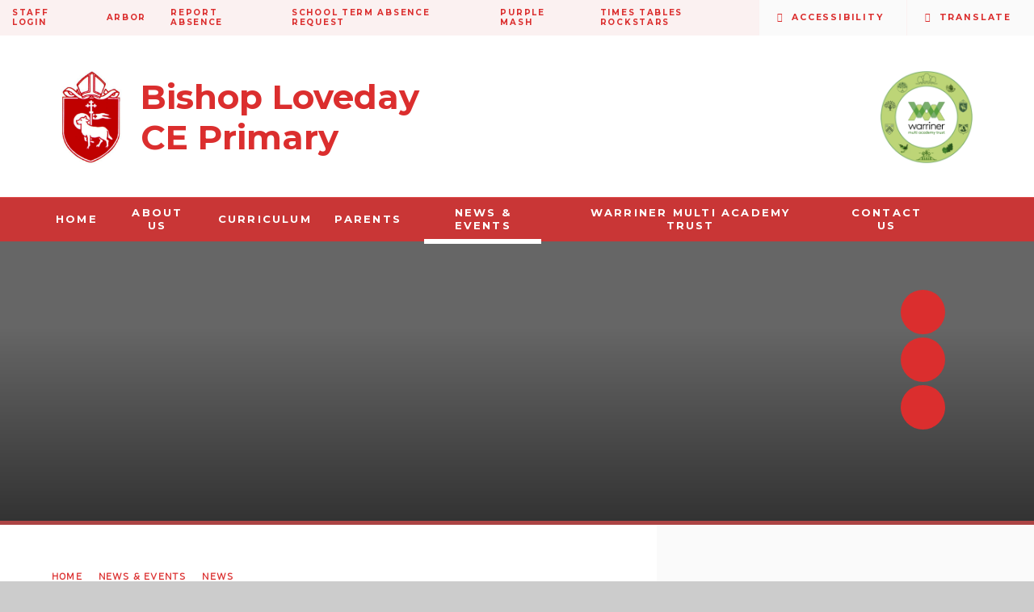

--- FILE ---
content_type: text/html
request_url: https://www.bishop-loveday.oxon.sch.uk/news/?pid=3&nid=1&storyid=131
body_size: 53628
content:

<!DOCTYPE html>
<!--[if IE 7]><html class="no-ios no-js lte-ie9 lte-ie8 lte-ie7" lang="en" xml:lang="en"><![endif]-->
<!--[if IE 8]><html class="no-ios no-js lte-ie9 lte-ie8"  lang="en" xml:lang="en"><![endif]-->
<!--[if IE 9]><html class="no-ios no-js lte-ie9"  lang="en" xml:lang="en"><![endif]-->
<!--[if !IE]><!--> <html class="no-ios no-js"  lang="en" xml:lang="en"><!--<![endif]-->
	<head>
		<meta http-equiv="X-UA-Compatible" content="IE=edge" />
		<meta http-equiv="content-type" content="text/html; charset=utf-8"/>
		
		<link rel="canonical" href="https://www.bishop-loveday.oxon.sch.uk/news/?pid=3&amp;nid=1&amp;storyid=131">
		<script>window.FontAwesomeConfig = {showMissingIcons: false};</script><link rel="stylesheet" media="screen" href="https://cdn.juniperwebsites.co.uk/_includes/font-awesome/5.7.1/css/fa-web-font.css?cache=v4.6.56.3">
<script defer src="https://cdn.juniperwebsites.co.uk/_includes/font-awesome/5.7.1/js/fontawesome-all.min.js?cache=v4.6.56.3"></script>
<script defer src="https://cdn.juniperwebsites.co.uk/_includes/font-awesome/5.7.1/js/fa-v4-shims.min.js?cache=v4.6.56.3"></script>

		<title>Hockey - Bishop Loveday CE Primary</title>
		
<!--[if IE]>
<script>
console = {log:function(){return;}};
</script>
<![endif]-->

<script>
	var boolItemEditDisabled;
	var boolLanguageMode, boolLanguageEditOriginal;
	var boolViewingConnect;
	var boolConnectDashboard;
	var displayRegions = [];
	var intNewFileCount = 0;
	strItemType = "news story";
	strSubItemType = "News Story";

	var featureSupport = {
		tagging: false,
		eventTagging: false
	};
	var boolLoggedIn = false;
boolAdminMode = false;
	var boolSuperUser = false;
strCookieBarStyle = 'bar';
	intParentPageID = "3";
	intCurrentItemID = 131;
	intCurrentCatID = 1;
boolIsHomePage = false;
	boolItemEditDisabled = true;
	boolLanguageEditOriginal=true;
	strCurrentLanguage='en-gb';	strFileAttachmentsUploadLocation = 'bottom';	boolViewingConnect = false;	boolConnectDashboard = false;	var objEditorComponentList = {};

</script>

<script src="https://cdn.juniperwebsites.co.uk/admin/_includes/js/mutation_events.min.js?cache=v4.6.56.3"></script>
<script src="https://cdn.juniperwebsites.co.uk/admin/_includes/js/jquery/jquery.js?cache=v4.6.56.3"></script>
<script src="https://cdn.juniperwebsites.co.uk/admin/_includes/js/jquery/jquery.prefilter.js?cache=v4.6.56.3"></script>
<script src="https://cdn.juniperwebsites.co.uk/admin/_includes/js/jquery/jquery.query.js?cache=v4.6.56.3"></script>
<script src="https://cdn.juniperwebsites.co.uk/admin/_includes/js/jquery/js.cookie.js?cache=v4.6.56.3"></script>
<script src="/_includes/editor/template-javascript.asp?cache=260112"></script>
<script src="/admin/_includes/js/functions/minified/functions.login.new.asp?cache=260112"></script>

  <script>

  </script>
<link href="https://www.bishop-loveday.oxon.sch.uk/feeds/news.asp?nid=1&amp;pid=131&lang=en" rel="alternate" type="application/rss+xml" title="Bishop Loveday CE Primary - News Feed"><link href="https://www.bishop-loveday.oxon.sch.uk/feeds/comments.asp?title=Hockey&amp;storyid=131&amp;nid=1&amp;item=news&amp;pid=3&lang=en" rel="alternate" type="application/rss+xml" title="Bishop Loveday CE Primary - Hockey - Blog Post Comments"><link rel="stylesheet" media="screen" href="/_site/css/main.css?cache=260112">


	<meta name="mobile-web-app-capable" content="yes">
	<meta name="apple-mobile-web-app-capable" content="yes">
	<meta name="viewport" content="width=device-width, initial-scale=1, minimum-scale=1, maximum-scale=1">
	<link rel="author" href="/humans.txt">
	<link rel="icon" href="/_site/images/favicons/favicon.ico">
	<link rel="apple-touch-icon" href="/_site/images/favicons/favicon.png">
	<link href="https://fonts.googleapis.com/css?family=Itim|Montserrat:400,600,700|PT+Sans" rel="stylesheet">

	<script type="text/javascript">
	var iOS = ( navigator.userAgent.match(/(iPad|iPhone|iPod)/g) ? true : false );
	if (iOS) { $('html').removeClass('no-ios').addClass('ios'); }
	</script><link rel="stylesheet" media="screen" href="https://cdn.juniperwebsites.co.uk/_includes/css/content-blocks.css?cache=v4.6.56.3">
<link rel="stylesheet" media="screen" href="/_includes/css/cookie-colour.asp?cache=260112">
<link rel="stylesheet" media="screen" href="https://cdn.juniperwebsites.co.uk/_includes/css/cookies.css?cache=v4.6.56.3">
<link rel="stylesheet" media="screen" href="https://cdn.juniperwebsites.co.uk/_includes/css/cookies.advanced.css?cache=v4.6.56.3">
<link rel="stylesheet" media="screen" href="/_site/css/news.css?cache=260112">
<link rel="stylesheet" media="screen" href="https://cdn.juniperwebsites.co.uk/_includes/css/overlord.css?cache=v4.6.56.3">
<link rel="stylesheet" media="screen" href="https://cdn.juniperwebsites.co.uk/_includes/css/templates.css?cache=v4.6.56.3">
<link rel="stylesheet" media="screen" href="/_site/css/attachments.css?cache=260112">
<link rel="stylesheet" media="screen" href="/_site/css/templates.css?cache=260112">
<style>#print_me { display: none;}</style><script src="https://cdn.juniperwebsites.co.uk/admin/_includes/js/modernizr.js?cache=v4.6.56.3"></script>

        <meta property="og:site_name" content="Bishop Loveday CE Primary" />
        <meta property="og:title" content="Hockey" />
        <meta property="og:image" content="https://www.bishop-loveday.oxon.sch.uk/_site/data/images/news/131/IMG3489.JPG" />
        <meta property="og:type" content="website" />
        <meta property="twitter:card" content="summary" />
</head>


    <body>


<div id="print_me"></div>
<div class="mason mason--inner">

	<section class="access">
		<a class="access__anchor" name="header"></a>
		<a class="access__link" href="#content">Skip to content &darr;</a>
	</section>

	<div class="mobile__menu__button">
		<i class="fas fa-bars"></i> Menu
	</div>


	<header class="header">
		<div class="header__logo__container">
			<a href="/" aria-label="Return to homepage">
				<img class="header__logo" src="/_site/images/design/logo.png" alt=""/>
				<h1 class="header__title">Bishop Loveday<br>CE Primary</h1>
			</a>
		</div>
		<a class="trust__logo__container" href="https://www.warrinermultiacademytrust.co.uk/" target="_blank" aria-label="Visit the Warriner Multi Academy Trust website">
			<img class="trust__logo" src="/_site/images/design/wmatlogo.png" alt=""/>
		</a>
	</header>

	<section class="menu">
		<nav class="menu__sidebar">
			<div class="menu__wrapper">
			<ul class="menu__sidebar__list"><li class="menu__sidebar__list__item menu__sidebar__list__item--page_1"><a class="menu__sidebar__list__item__link" id="menu__page_1" href="/"><span>Home</span></a><button class="menu__sidebar__list__item__button" data-tab=".menu__sidebar__list__item--page_1--expand" aria-label="View pages within Home"><i class="menu__sidebar__list__item__button__icon fa fa-angle-down"></i></button></li><li class="menu__sidebar__list__item menu__sidebar__list__item--page_6 menu__sidebar__list__item--subitems"><a class="menu__sidebar__list__item__link" id="menu__page_6" href="/page/?title=About+Us&amp;pid=6"><span>About Us</span></a><button class="menu__sidebar__list__item__button" data-tab=".menu__sidebar__list__item--page_6--expand" aria-label="View pages within About Us"><i class="menu__sidebar__list__item__button__icon fa fa-angle-down"></i></button><ul class="menu__sidebar__list__item__sub"><li class="menu__sidebar__list__item menu__sidebar__list__item--page_11"><a class="menu__sidebar__list__item__link" id="menu__page_11" href="/page/?title=Our+School&amp;pid=11"><span>Our School</span></a><button class="menu__sidebar__list__item__button" data-tab=".menu__sidebar__list__item--page_11--expand" aria-label="View pages within Our School"><i class="menu__sidebar__list__item__button__icon fa fa-angle-down"></i></button></li><li class="menu__sidebar__list__item menu__sidebar__list__item--page_13"><a class="menu__sidebar__list__item__link" id="menu__page_13" href="/page/?title=Our+Staff&amp;pid=13"><span>Our Staff</span></a><button class="menu__sidebar__list__item__button" data-tab=".menu__sidebar__list__item--page_13--expand" aria-label="View pages within Our Staff"><i class="menu__sidebar__list__item__button__icon fa fa-angle-down"></i></button></li><li class="menu__sidebar__list__item menu__sidebar__list__item--page_14"><a class="menu__sidebar__list__item__link" id="menu__page_14" href="/page/?title=Our+Governors&amp;pid=14"><span>Our Governors</span></a><button class="menu__sidebar__list__item__button" data-tab=".menu__sidebar__list__item--page_14--expand" aria-label="View pages within Our Governors"><i class="menu__sidebar__list__item__button__icon fa fa-angle-down"></i></button></li><li class="menu__sidebar__list__item menu__sidebar__list__item--page_28"><a class="menu__sidebar__list__item__link" id="menu__page_28" href="/page/?title=Friends+of+Bishop+Loveday+%28FoBLS%29&amp;pid=28"><span>Friends of Bishop Loveday (FoBLS)</span></a><button class="menu__sidebar__list__item__button" data-tab=".menu__sidebar__list__item--page_28--expand" aria-label="View pages within Friends of Bishop Loveday (FoBLS)"><i class="menu__sidebar__list__item__button__icon fa fa-angle-down"></i></button></li><li class="menu__sidebar__list__item menu__sidebar__list__item--page_12"><a class="menu__sidebar__list__item__link" id="menu__page_12" href="/page/?title=%27Life+in+all+its+fullness%27+%2D+Our+Christian+Vision&amp;pid=12"><span>'Life in all its fullness' - Our Christian Vision</span></a><button class="menu__sidebar__list__item__button" data-tab=".menu__sidebar__list__item--page_12--expand" aria-label="View pages within 'Life in all its fullness' - Our Christian Vision"><i class="menu__sidebar__list__item__button__icon fa fa-angle-down"></i></button></li><li class="menu__sidebar__list__item menu__sidebar__list__item--page_16"><a class="menu__sidebar__list__item__link" id="menu__page_16" href="/page/?title=Ofsted+and+SIAMS+Reports&amp;pid=16"><span>Ofsted and SIAMS Reports</span></a><button class="menu__sidebar__list__item__button" data-tab=".menu__sidebar__list__item--page_16--expand" aria-label="View pages within Ofsted and SIAMS Reports"><i class="menu__sidebar__list__item__button__icon fa fa-angle-down"></i></button></li><li class="menu__sidebar__list__item menu__sidebar__list__item--page_17"><a class="menu__sidebar__list__item__link" id="menu__page_17" href="/page/?title=Performance+and+Results&amp;pid=17"><span>Performance and Results</span></a><button class="menu__sidebar__list__item__button" data-tab=".menu__sidebar__list__item--page_17--expand" aria-label="View pages within Performance and Results"><i class="menu__sidebar__list__item__button__icon fa fa-angle-down"></i></button></li><li class="menu__sidebar__list__item menu__sidebar__list__item--page_15"><a class="menu__sidebar__list__item__link" id="menu__page_15" href="/page/?title=Policies&amp;pid=15"><span>Policies</span></a><button class="menu__sidebar__list__item__button" data-tab=".menu__sidebar__list__item--page_15--expand" aria-label="View pages within Policies"><i class="menu__sidebar__list__item__button__icon fa fa-angle-down"></i></button></li><li class="menu__sidebar__list__item menu__sidebar__list__item--page_95"><a class="menu__sidebar__list__item__link" id="menu__page_95" href="/page/?title=Pre%2DSchool+Consultation&amp;pid=95"><span>Pre-School Consultation</span></a><button class="menu__sidebar__list__item__button" data-tab=".menu__sidebar__list__item--page_95--expand" aria-label="View pages within Pre-School Consultation"><i class="menu__sidebar__list__item__button__icon fa fa-angle-down"></i></button></li><li class="menu__sidebar__list__item menu__sidebar__list__item--page_19"><a class="menu__sidebar__list__item__link" id="menu__page_19" href="/page/?title=Pupil+Premium&amp;pid=19"><span>Pupil Premium</span></a><button class="menu__sidebar__list__item__button" data-tab=".menu__sidebar__list__item--page_19--expand" aria-label="View pages within Pupil Premium"><i class="menu__sidebar__list__item__button__icon fa fa-angle-down"></i></button></li><li class="menu__sidebar__list__item menu__sidebar__list__item--page_93"><a class="menu__sidebar__list__item__link" id="menu__page_93" href="/page/?title=School+Improvement+Priorities&amp;pid=93"><span>School Improvement Priorities</span></a><button class="menu__sidebar__list__item__button" data-tab=".menu__sidebar__list__item--page_93--expand" aria-label="View pages within School Improvement Priorities"><i class="menu__sidebar__list__item__button__icon fa fa-angle-down"></i></button></li><li class="menu__sidebar__list__item menu__sidebar__list__item--page_18"><a class="menu__sidebar__list__item__link" id="menu__page_18" href="/page/?title=Vacancies&amp;pid=18"><span>Vacancies</span></a><button class="menu__sidebar__list__item__button" data-tab=".menu__sidebar__list__item--page_18--expand" aria-label="View pages within Vacancies"><i class="menu__sidebar__list__item__button__icon fa fa-angle-down"></i></button></li></ul></li><li class="menu__sidebar__list__item menu__sidebar__list__item--page_8 menu__sidebar__list__item--subitems"><a class="menu__sidebar__list__item__link" id="menu__page_8" href="/page/?title=Curriculum&amp;pid=8"><span>Curriculum</span></a><button class="menu__sidebar__list__item__button" data-tab=".menu__sidebar__list__item--page_8--expand" aria-label="View pages within Curriculum"><i class="menu__sidebar__list__item__button__icon fa fa-angle-down"></i></button><ul class="menu__sidebar__list__item__sub"><li class="menu__sidebar__list__item menu__sidebar__list__item--page_52"><a class="menu__sidebar__list__item__link" id="menu__page_52" href="/page/?title=Our+Curriculum&amp;pid=52"><span>Our Curriculum</span></a><button class="menu__sidebar__list__item__button" data-tab=".menu__sidebar__list__item--page_52--expand" aria-label="View pages within Our Curriculum"><i class="menu__sidebar__list__item__button__icon fa fa-angle-down"></i></button></li><li class="menu__sidebar__list__item menu__sidebar__list__item--page_55"><a class="menu__sidebar__list__item__link" id="menu__page_55" href="/page/?title=Curriculum+Enrichment&amp;pid=55"><span>Curriculum Enrichment</span></a><button class="menu__sidebar__list__item__button" data-tab=".menu__sidebar__list__item--page_55--expand" aria-label="View pages within Curriculum Enrichment"><i class="menu__sidebar__list__item__button__icon fa fa-angle-down"></i></button></li><li class="menu__sidebar__list__item menu__sidebar__list__item--page_54"><a class="menu__sidebar__list__item__link" id="menu__page_54" href="/page/?title=Courageous+Advocacy+%2D+Let%27s+be+the+change%21&amp;pid=54"><span>Courageous Advocacy - Let's be the change!</span></a><button class="menu__sidebar__list__item__button" data-tab=".menu__sidebar__list__item--page_54--expand" aria-label="View pages within Courageous Advocacy - Let's be the change!"><i class="menu__sidebar__list__item__button__icon fa fa-angle-down"></i></button></li><li class="menu__sidebar__list__item menu__sidebar__list__item--page_41"><a class="menu__sidebar__list__item__link" id="menu__page_41" href="/page/?title=Foundation+Stage&amp;pid=41"><span>Foundation Stage</span></a><button class="menu__sidebar__list__item__button" data-tab=".menu__sidebar__list__item--page_41--expand" aria-label="View pages within Foundation Stage"><i class="menu__sidebar__list__item__button__icon fa fa-angle-down"></i></button></li><li class="menu__sidebar__list__item menu__sidebar__list__item--page_26"><a class="menu__sidebar__list__item__link" id="menu__page_26" href="/page/?title=Phonics&amp;pid=26"><span>Phonics</span></a><button class="menu__sidebar__list__item__button" data-tab=".menu__sidebar__list__item--page_26--expand" aria-label="View pages within Phonics"><i class="menu__sidebar__list__item__button__icon fa fa-angle-down"></i></button></li><li class="menu__sidebar__list__item menu__sidebar__list__item--page_68"><a class="menu__sidebar__list__item__link" id="menu__page_68" href="/page/?title=English&amp;pid=68"><span>English</span></a><button class="menu__sidebar__list__item__button" data-tab=".menu__sidebar__list__item--page_68--expand" aria-label="View pages within English"><i class="menu__sidebar__list__item__button__icon fa fa-angle-down"></i></button></li><li class="menu__sidebar__list__item menu__sidebar__list__item--page_61"><a class="menu__sidebar__list__item__link" id="menu__page_61" href="/page/?title=Maths&amp;pid=61"><span>Maths</span></a><button class="menu__sidebar__list__item__button" data-tab=".menu__sidebar__list__item--page_61--expand" aria-label="View pages within Maths"><i class="menu__sidebar__list__item__button__icon fa fa-angle-down"></i></button></li><li class="menu__sidebar__list__item menu__sidebar__list__item--page_63"><a class="menu__sidebar__list__item__link" id="menu__page_63" href="/page/?title=Science&amp;pid=63"><span>Science</span></a><button class="menu__sidebar__list__item__button" data-tab=".menu__sidebar__list__item--page_63--expand" aria-label="View pages within Science"><i class="menu__sidebar__list__item__button__icon fa fa-angle-down"></i></button></li><li class="menu__sidebar__list__item menu__sidebar__list__item--page_66"><a class="menu__sidebar__list__item__link" id="menu__page_66" href="/page/?title=The+Arts&amp;pid=66"><span>The Arts</span></a><button class="menu__sidebar__list__item__button" data-tab=".menu__sidebar__list__item--page_66--expand" aria-label="View pages within The Arts"><i class="menu__sidebar__list__item__button__icon fa fa-angle-down"></i></button></li><li class="menu__sidebar__list__item menu__sidebar__list__item--page_73"><a class="menu__sidebar__list__item__link" id="menu__page_73" href="/page/?title=Collective+Worship+%26amp%3B+Developing+Spirituality&amp;pid=73"><span>Collective Worship &amp; Developing Spirituality</span></a><button class="menu__sidebar__list__item__button" data-tab=".menu__sidebar__list__item--page_73--expand" aria-label="View pages within Collective Worship &amp; Developing Spirituality"><i class="menu__sidebar__list__item__button__icon fa fa-angle-down"></i></button></li><li class="menu__sidebar__list__item menu__sidebar__list__item--page_71"><a class="menu__sidebar__list__item__link" id="menu__page_71" href="/page/?title=Computing&amp;pid=71"><span>Computing</span></a><button class="menu__sidebar__list__item__button" data-tab=".menu__sidebar__list__item--page_71--expand" aria-label="View pages within Computing"><i class="menu__sidebar__list__item__button__icon fa fa-angle-down"></i></button></li><li class="menu__sidebar__list__item menu__sidebar__list__item--page_67"><a class="menu__sidebar__list__item__link" id="menu__page_67" href="/page/?title=Design+%26amp%3B+Technology&amp;pid=67"><span>Design &amp; Technology</span></a><button class="menu__sidebar__list__item__button" data-tab=".menu__sidebar__list__item--page_67--expand" aria-label="View pages within Design &amp; Technology"><i class="menu__sidebar__list__item__button__icon fa fa-angle-down"></i></button></li><li class="menu__sidebar__list__item menu__sidebar__list__item--page_64"><a class="menu__sidebar__list__item__link" id="menu__page_64" href="/page/?title=Geography&amp;pid=64"><span>Geography</span></a><button class="menu__sidebar__list__item__button" data-tab=".menu__sidebar__list__item--page_64--expand" aria-label="View pages within Geography"><i class="menu__sidebar__list__item__button__icon fa fa-angle-down"></i></button></li><li class="menu__sidebar__list__item menu__sidebar__list__item--page_65"><a class="menu__sidebar__list__item__link" id="menu__page_65" href="/page/?title=History&amp;pid=65"><span>History</span></a><button class="menu__sidebar__list__item__button" data-tab=".menu__sidebar__list__item--page_65--expand" aria-label="View pages within History"><i class="menu__sidebar__list__item__button__icon fa fa-angle-down"></i></button></li><li class="menu__sidebar__list__item menu__sidebar__list__item--page_70"><a class="menu__sidebar__list__item__link" id="menu__page_70" href="/page/?title=Modern+Foreign+Languages&amp;pid=70"><span>Modern Foreign Languages</span></a><button class="menu__sidebar__list__item__button" data-tab=".menu__sidebar__list__item--page_70--expand" aria-label="View pages within Modern Foreign Languages"><i class="menu__sidebar__list__item__button__icon fa fa-angle-down"></i></button></li><li class="menu__sidebar__list__item menu__sidebar__list__item--page_75"><a class="menu__sidebar__list__item__link" id="menu__page_75" href="/page/?title=Physical+Education&amp;pid=75"><span>Physical Education</span></a><button class="menu__sidebar__list__item__button" data-tab=".menu__sidebar__list__item--page_75--expand" aria-label="View pages within Physical Education"><i class="menu__sidebar__list__item__button__icon fa fa-angle-down"></i></button></li><li class="menu__sidebar__list__item menu__sidebar__list__item--page_74"><a class="menu__sidebar__list__item__link" id="menu__page_74" href="/page/?title=PSHE+and+RSE&amp;pid=74"><span>PSHE and RSE</span></a><button class="menu__sidebar__list__item__button" data-tab=".menu__sidebar__list__item--page_74--expand" aria-label="View pages within PSHE and RSE"><i class="menu__sidebar__list__item__button__icon fa fa-angle-down"></i></button></li><li class="menu__sidebar__list__item menu__sidebar__list__item--page_72"><a class="menu__sidebar__list__item__link" id="menu__page_72" href="/page/?title=Religious+Education+and+World+Views&amp;pid=72"><span>Religious Education and World Views</span></a><button class="menu__sidebar__list__item__button" data-tab=".menu__sidebar__list__item--page_72--expand" aria-label="View pages within Religious Education and World Views"><i class="menu__sidebar__list__item__button__icon fa fa-angle-down"></i></button></li></ul></li><li class="menu__sidebar__list__item menu__sidebar__list__item--page_9 menu__sidebar__list__item--subitems"><a class="menu__sidebar__list__item__link" id="menu__page_9" href="/page/?title=Parents&amp;pid=9"><span>Parents</span></a><button class="menu__sidebar__list__item__button" data-tab=".menu__sidebar__list__item--page_9--expand" aria-label="View pages within Parents"><i class="menu__sidebar__list__item__button__icon fa fa-angle-down"></i></button><ul class="menu__sidebar__list__item__sub"><li class="menu__sidebar__list__item menu__sidebar__list__item--page_32"><a class="menu__sidebar__list__item__link" id="menu__page_32" href="/page/?title=Applications&amp;pid=32"><span>Applications</span></a><button class="menu__sidebar__list__item__button" data-tab=".menu__sidebar__list__item--page_32--expand" aria-label="View pages within Applications"><i class="menu__sidebar__list__item__button__icon fa fa-angle-down"></i></button></li><li class="menu__sidebar__list__item menu__sidebar__list__item--page_107"><a class="menu__sidebar__list__item__link" id="menu__page_107" href="/page/?title=Attendance+and+Absence&amp;pid=107"><span>Attendance and Absence</span></a><button class="menu__sidebar__list__item__button" data-tab=".menu__sidebar__list__item--page_107--expand" aria-label="View pages within Attendance and Absence"><i class="menu__sidebar__list__item__button__icon fa fa-angle-down"></i></button></li><li class="menu__sidebar__list__item menu__sidebar__list__item--page_30"><a class="menu__sidebar__list__item__link" id="menu__page_30" href="/page/?title=Prospectus&amp;pid=30"><span>Prospectus</span></a><button class="menu__sidebar__list__item__button" data-tab=".menu__sidebar__list__item--page_30--expand" aria-label="View pages within Prospectus"><i class="menu__sidebar__list__item__button__icon fa fa-angle-down"></i></button></li><li class="menu__sidebar__list__item menu__sidebar__list__item--page_77"><a class="menu__sidebar__list__item__link" id="menu__page_77" href="/page/?title=School+Clubs&amp;pid=77"><span>School Clubs</span></a><button class="menu__sidebar__list__item__button" data-tab=".menu__sidebar__list__item--page_77--expand" aria-label="View pages within School Clubs"><i class="menu__sidebar__list__item__button__icon fa fa-angle-down"></i></button></li><li class="menu__sidebar__list__item menu__sidebar__list__item--page_37"><a class="menu__sidebar__list__item__link" id="menu__page_37" href="/page/?title=School+Day&amp;pid=37"><span>School Day</span></a><button class="menu__sidebar__list__item__button" data-tab=".menu__sidebar__list__item--page_37--expand" aria-label="View pages within School Day"><i class="menu__sidebar__list__item__button__icon fa fa-angle-down"></i></button></li><li class="menu__sidebar__list__item menu__sidebar__list__item--page_38"><a class="menu__sidebar__list__item__link" id="menu__page_38" href="/page/?title=School+Uniform&amp;pid=38"><span>School Uniform</span></a><button class="menu__sidebar__list__item__button" data-tab=".menu__sidebar__list__item--page_38--expand" aria-label="View pages within School Uniform"><i class="menu__sidebar__list__item__button__icon fa fa-angle-down"></i></button></li><li class="menu__sidebar__list__item menu__sidebar__list__item--page_27"><a class="menu__sidebar__list__item__link" id="menu__page_27" href="/page/?title=Special+Educational+Needs+and+Disabilities+%28SEND%29+%26amp%3B+Inclusion&amp;pid=27"><span>Special Educational Needs and Disabilities (SEND) &amp; Inclusion</span></a><button class="menu__sidebar__list__item__button" data-tab=".menu__sidebar__list__item--page_27--expand" aria-label="View pages within Special Educational Needs and Disabilities (SEND) &amp; Inclusion"><i class="menu__sidebar__list__item__button__icon fa fa-angle-down"></i></button></li><li class="menu__sidebar__list__item menu__sidebar__list__item--page_105"><a class="menu__sidebar__list__item__link" id="menu__page_105" href="/page/?title=Starting+School+%7C+September+26&amp;pid=105"><span>Starting School | September 26</span></a><button class="menu__sidebar__list__item__button" data-tab=".menu__sidebar__list__item--page_105--expand" aria-label="View pages within Starting School | September 26"><i class="menu__sidebar__list__item__button__icon fa fa-angle-down"></i></button></li><li class="menu__sidebar__list__item menu__sidebar__list__item--page_97"><a class="menu__sidebar__list__item__link" id="menu__page_97" href="/page/?title=Starting+School+%7C+September+25&amp;pid=97"><span>Starting School | September 25</span></a><button class="menu__sidebar__list__item__button" data-tab=".menu__sidebar__list__item--page_97--expand" aria-label="View pages within Starting School | September 25"><i class="menu__sidebar__list__item__button__icon fa fa-angle-down"></i></button></li><li class="menu__sidebar__list__item menu__sidebar__list__item--page_60"><a class="menu__sidebar__list__item__link" id="menu__page_60" href="/page/?title=Supporting+Learning&amp;pid=60"><span>Supporting Learning</span></a><button class="menu__sidebar__list__item__button" data-tab=".menu__sidebar__list__item--page_60--expand" aria-label="View pages within Supporting Learning"><i class="menu__sidebar__list__item__button__icon fa fa-angle-down"></i></button></li><li class="menu__sidebar__list__item menu__sidebar__list__item--page_59"><a class="menu__sidebar__list__item__link" id="menu__page_59" href="/page/?title=Supporting+Health+%26amp%3B+Wellbeing&amp;pid=59"><span>Supporting Health &amp; Wellbeing</span></a><button class="menu__sidebar__list__item__button" data-tab=".menu__sidebar__list__item--page_59--expand" aria-label="View pages within Supporting Health &amp; Wellbeing"><i class="menu__sidebar__list__item__button__icon fa fa-angle-down"></i></button></li><li class="menu__sidebar__list__item menu__sidebar__list__item--page_35"><a class="menu__sidebar__list__item__link" id="menu__page_35" href="/page/?title=Term+Dates&amp;pid=35"><span>Term Dates</span></a><button class="menu__sidebar__list__item__button" data-tab=".menu__sidebar__list__item--page_35--expand" aria-label="View pages within Term Dates"><i class="menu__sidebar__list__item__button__icon fa fa-angle-down"></i></button></li><li class="menu__sidebar__list__item menu__sidebar__list__item--page_43"><a class="menu__sidebar__list__item__link" id="menu__page_43" href="/page/?title=Wraparound+Care&amp;pid=43"><span>Wraparound Care</span></a><button class="menu__sidebar__list__item__button" data-tab=".menu__sidebar__list__item--page_43--expand" aria-label="View pages within Wraparound Care"><i class="menu__sidebar__list__item__button__icon fa fa-angle-down"></i></button></li></ul></li><li class="menu__sidebar__list__item menu__sidebar__list__item--page_3 menu__sidebar__list__item--subitems menu__sidebar__list__item--selected"><a class="menu__sidebar__list__item__link" id="menu__page_3" href="/page/?title=News+%26amp%3B+Events&amp;pid=3"><span>News &amp; Events</span></a><button class="menu__sidebar__list__item__button" data-tab=".menu__sidebar__list__item--page_3--expand" aria-label="View pages within News &amp; Events"><i class="menu__sidebar__list__item__button__icon fa fa-angle-down"></i></button><ul class="menu__sidebar__list__item__sub"><li class="menu__sidebar__list__item menu__sidebar__list__item--url_1"><a class="menu__sidebar__list__item__link" id="menu__url_1" href="/calendar/?calid=1&amp;pid=3&amp;viewid=1"><span>Calendar</span></a><button class="menu__sidebar__list__item__button" data-tab=".menu__sidebar__list__item--url_1--expand" aria-label="View pages within Calendar"><i class="menu__sidebar__list__item__button__icon fa fa-angle-down"></i></button></li><li class="menu__sidebar__list__item menu__sidebar__list__item--photo_gallery_1"><a class="menu__sidebar__list__item__link" id="menu__photo_gallery_1" href="/gallery/?pid=3&amp;gcatid=1"><span>Gallery</span></a><button class="menu__sidebar__list__item__button" data-tab=".menu__sidebar__list__item--photo_gallery_1--expand" aria-label="View pages within Gallery"><i class="menu__sidebar__list__item__button__icon fa fa-angle-down"></i></button></li><li class="menu__sidebar__list__item menu__sidebar__list__item--news_category_1 menu__sidebar__list__item--selected"><a class="menu__sidebar__list__item__link" id="menu__news_category_1" href="/news/?pid=3&amp;nid=1"><span>News</span></a><button class="menu__sidebar__list__item__button" data-tab=".menu__sidebar__list__item--news_category_1--expand" aria-label="View pages within News"><i class="menu__sidebar__list__item__button__icon fa fa-angle-down"></i></button></li><li class="menu__sidebar__list__item menu__sidebar__list__item--page_106"><a class="menu__sidebar__list__item__link" id="menu__page_106" href="/page/?title=Newsletters+2025%2F26&amp;pid=106"><span>Newsletters 2025/26</span></a><button class="menu__sidebar__list__item__button" data-tab=".menu__sidebar__list__item--page_106--expand" aria-label="View pages within Newsletters 2025/26"><i class="menu__sidebar__list__item__button__icon fa fa-angle-down"></i></button></li></ul></li><li class="menu__sidebar__list__item menu__sidebar__list__item--page_33"><a class="menu__sidebar__list__item__link" id="menu__page_33" href="/page/?title=Warriner+Multi+Academy+Trust&amp;pid=33"><span>Warriner Multi Academy Trust</span></a><button class="menu__sidebar__list__item__button" data-tab=".menu__sidebar__list__item--page_33--expand" aria-label="View pages within Warriner Multi Academy Trust"><i class="menu__sidebar__list__item__button__icon fa fa-angle-down"></i></button></li><li class="menu__sidebar__list__item menu__sidebar__list__item--page_2"><a class="menu__sidebar__list__item__link" id="menu__page_2" href="/page/?title=Contact+Us&amp;pid=2"><span>Contact Us</span></a><button class="menu__sidebar__list__item__button" data-tab=".menu__sidebar__list__item--page_2--expand" aria-label="View pages within Contact Us"><i class="menu__sidebar__list__item__button__icon fa fa-angle-down"></i></button></li></ul>
			<div class="search__container">
				<div class="search__placeholder">
					<i class="fas fa-search"></i><i class="fa fa-times" aria-hidden="true"></i>
				</div>
				<div class="search__wrapper">
					<form class="search" method="post" action="/search/default.asp?pid=0">
						<input class="search__input" type="text" name="searchValue" title="Search" placeholder="Search" />
						<button class="search__submit" type="submit" name="Search" title="Search" aria-label="Search">
							<i class="fa fa-search" aria-hidden="true"></i>
						</button>
					</form>
				</div>
			</div>
			</div>
			<div class="quick__links">
				<ul class="quick__links__container"><li><a href="/" target="_blank"><p>Staff Login</p></a></li><li><a href="https://login.arbor.sc/" target="_blank"><p>Arbor</p></a></li><li><a href="/form/?pid=107&form=16" target="_blank"><p>Report Absence</p></a></li><li><a href="https://www.bishop-loveday.oxon.sch.uk/form/?pid=107&form=29" target="_blank"><p>School Term Absence Request</p></a></li><li><a href="https://www.purplemash.com/sch/bishop-ox15" target="_blank"><p>Purple Mash</p></a></li><li><a href="https://play.ttrockstars.com/auth/school/student/41416" target="_blank"><p>Times Tables Rockstars</p></a></li></ul>
				<div class="accessibility__container">
					<button class="accessibility__placeholder">accessibility</button>
					<div class="accessibility"></div>
				</div>
				<div class="translate__container">
					<p>Translate</p>
					<div class="translate__wrapper" id="google__translate"></div>
				</div>
			</div>
		</nav>
	</section>

	

	<section class="hero">

	<ul class="hero__slideshow"><li class="hero__slideshow__item"><img src="/_site/data/files/images/slideshow/0FB5B97714A636D5940D60343E8B936D.jpg" data-fill=".hero__slideshow" alt=""/></li><li class="hero__slideshow__item"><img src="/_site/data/files/images/slideshow/148BCC654CD1F1FFFE26896EEF24B116.jpg" data-fill=".hero__slideshow" alt=""/></li><li class="hero__slideshow__item"><img src="/_site/data/files/images/slideshow/3486EB6114EB5F8A0725BEF408577276.jpg" data-fill=".hero__slideshow" alt=""/></li><li class="hero__slideshow__item"><img src="/_site/data/files/images/slideshow/3B86DBC79B7B63EFC88E1F16351C4DD0.jpg" data-fill=".hero__slideshow" alt=""/></li><li class="hero__slideshow__item"><img src="/_site/data/files/images/slideshow/5ADD814184D263618695BBF8992FE472.JPG" data-fill=".hero__slideshow" alt=""/></li><li class="hero__slideshow__item"><img src="/_site/data/files/images/slideshow/6090224E7C7272FD78623ED41A0EC9FC.jpg" data-fill=".hero__slideshow" alt=""/></li><li class="hero__slideshow__item"><img src="/_site/data/files/images/slideshow/8A6BB851E6256FB6E361D70A8430AB82.jpg" data-fill=".hero__slideshow" alt=""/></li><li class="hero__slideshow__item"><img src="/_site/data/files/images/slideshow/A5AD10ED25859424E8AA43BEE92083D3.jpg" data-fill=".hero__slideshow" alt=""/></li><li class="hero__slideshow__item"><img src="/_site/data/files/images/slideshow/B41E119875570E380ED560FD1E0919B6.jpg" data-fill=".hero__slideshow" alt=""/></li><li class="hero__slideshow__item"><img src="/_site/data/files/images/slideshow/B82271E7A31B83018A3714BFB936CF8E.jpg" data-fill=".hero__slideshow" alt=""/></li><li class="hero__slideshow__item"><img src="/_site/data/files/images/slideshow/BC5BBFE71F61619A30C8684CD2ABC8C5.jpg" data-fill=".hero__slideshow" alt=""/></li><li class="hero__slideshow__item"><img src="/_site/data/files/images/slideshow/DFC88F03661FC0CABC8DD8C10ACE81B8.JPG" data-fill=".hero__slideshow" alt=""/></li><li class="hero__slideshow__item"><img src="/_site/data/files/images/slideshow/E4B559D0F0B8FBD23C2DEBD90050B112.JPG" data-fill=".hero__slideshow" alt=""/></li></ul>

		<div class="hero__content">


		</div>

		
		<div class="hero__controls">
			<button class="hero__controls__up" aria-label="Previous slideshow slide">
				<i class="far fa-chevron-up"></i>
			</button>
			<button class="hero__controls__down"  aria-label="Next slideshow slide">
				<i class="far fa-chevron-down"></i>
			</button> 
			<button class="hero__controls__pause" aria-label="Toggle autoplay on the slideshow">
				<i class="far fa-pause"></i>
				<i class="far fa-play"></i>
			</button>
		</div>
		<div class="hero__border"></div>

	</section>

	
	<main class="main">
		<div class="content content--news_story"><ul class="hero__path"><li class="hero__path__item hero__path__item--page_1"><a class="hero__path__item__link" id="page_1" href="/">Home</a><span class="hero__path__item__sep"><i class="fal fa-chevron-right"></i></span></li><li class="hero__path__item hero__path__item--page_3 hero__path__item--selected"><a class="hero__path__item__link" id="page_3" href="/page/?title=News+%26amp%3B+Events&amp;pid=3">News &amp; Events</a><span class="hero__path__item__sep"><i class="fal fa-chevron-right"></i></span></li><li class="hero__path__item hero__path__item--news_category_1 hero__path__item--selected"><a class="hero__path__item__link" id="news_category_1" href="/news/?pid=3&amp;nid=1">News</a><span class="hero__path__item__sep"><i class="fal fa-chevron-right"></i></span></li></ul><h1 class="hero__title" id="itemTitle">Hockey</h1>
			<div class="content__border"></div>
			<a class="content__anchor" name="content"></a>
			<div class="content__region"><div class="content__news__img"><img style="width: 100%; height: auto;" src="/_site/data/images/news/131/main-IMG3489.JPG" alt=""/></div><div class="content__news__intro"><p style="margin-left:0cm; margin-right:0cm">Our Year 5 &amp; 6 Hockey Club members represented Bishop Loveday at the Banbury Area In2Hockey Tournament this week.</p>

<p style="margin-left:0cm; margin-right:0cm">Joined by teams from Hill View, Harriers, Orchard Fields &amp; Hanwell Fields we played a round robin tournament with games umpired by Sports Leaders from BGN.</p>

<p style="margin-left:0cm; margin-right:0cm">It was a lovely morning with some great teamwork on show from all schools. The School Games value was Self Belief and this was demonstrated by players with their &lsquo;never give up&rsquo; attitude.</p>

<p style="margin-left:0cm; margin-right:0cm">BLS finished in 2nd place after 2 wins, a draw and a defeat to eventual winners Hill View.</p>

<p style="margin-left:0cm; margin-right:0cm">The team have qualified for the North Oxon Finals in March. Congratulations to all our players, who showed tremendous courage during the event,&nbsp;we are extremely proud of you.</p>
</div><div class="content__news__main"><p>&nbsp; &nbsp; &nbsp; &nbsp;&nbsp;</p>
</div></div><div class="content__share"><ul class="content__share__list"><li class="content__share__list__icon content__share__list__icon--email hex--email"><a href="mailto:?subject=Hockey&amp;body=http%3A%2F%2Fwww%2Ebishop%2Dloveday%2Eoxon%2Esch%2Euk%2Fnews%2F%3Fpid%3D3%26nid%3D1%26storyid%3D131" target="_blank"><i class="fa fa-envelope-o"></i></a></li><li class="content__share__list__icon content__share__list__icon--facebook hex--facebook"><a href="https://www.facebook.com/sharer.php?u=http%3A%2F%2Fwww%2Ebishop%2Dloveday%2Eoxon%2Esch%2Euk%2Fnews%2F%3Fpid%3D3%26nid%3D1%26storyid%3D131" target="_blank"><i class="fa fa-facebook-square"></i></a></li><li class="content__share__list__icon content__share__list__icon--x hex--x"><a href="https://x.com/intent/post?url=http%3A%2F%2Fwww%2Ebishop%2Dloveday%2Eoxon%2Esch%2Euk%2Fnews%2F%3Fpid%3D3%26nid%3D1%26storyid%3D131" target="_blank"><svg aria-hidden='true' role='img' xmlns='http://www.w3.org/2000/svg' viewBox='0 0 512 512'><path fill='currentColor' d='M389.2 48h70.6L305.6 224.2 487 464H345L233.7 318.6 106.5 464H35.8L200.7 275.5 26.8 48H172.4L272.9 180.9 389.2 48zM364.4 421.8h39.1L151.1 88h-42L364.4 421.8z'/></svg></a></li><li class="content__share__list__icon content__share__list__icon--google hex--google"><a href="https://plus.google.com/share?url=http%3A%2F%2Fwww%2Ebishop%2Dloveday%2Eoxon%2Esch%2Euk%2Fnews%2F%3Fpid%3D3%26nid%3D1%26storyid%3D131" target="_blank"><i class="fa fa-google-plus-square"></i></a></li><li class="content__share__list__icon content__share__list__icon--linkedin hex--linkedin"><a href="https://www.linkedin.com/shareArticle?mini=true&url=http%3A%2F%2Fwww%2Ebishop%2Dloveday%2Eoxon%2Esch%2Euk%2Fnews%2F%3Fpid%3D3%26nid%3D1%26storyid%3D131&title=Hockey" target="_blank"><i class="fa fa-linkedin-square"></i></a></li></ul>
<script>
	function loadmore(ele, event) {
		event.preventDefault();
		$.ajax({
			url: $(ele).attr('href'),
			dataType: "JSON",

			success: function(data) {
				$('.content__news__list').append(data.newsStories);
				if (data.moreLink) {
					$(ele).replaceWith(data.moreLink.replace(/&amp;/g, '&'));
				} else {
					$(ele).remove();
				}
			}
		});
	}
</script>
			</div>
		</div>
		<nav class="subnav">
			<a class="subnav__anchor" name="subnav"></a>
			<h1 class="subnav__title">In this section</h1>
			<ul class="subnav__list"><li class="subnav__list__item subnav__list__item--url_1"><a class="subnav__list__item__link" id="subnav__url_1" href="/calendar/?calid=1&amp;pid=3&amp;viewid=1">Calendar</a></li><li class="subnav__list__item subnav__list__item--photo_gallery_1"><a class="subnav__list__item__link" id="subnav__photo_gallery_1" href="/gallery/?pid=3&amp;gcatid=1">Gallery</a></li><li class="subnav__list__item subnav__list__item--news_category_1 subnav__list__item--selected"><a class="subnav__list__item__link" id="subnav__news_category_1" href="/news/?pid=3&amp;nid=1">News</a></li><li class="subnav__list__item subnav__list__item--page_106"><a class="subnav__list__item__link" id="subnav__page_106" href="/page/?title=Newsletters+2025%2F26&amp;pid=106">Newsletters 2025/26</a></li></ul>
		</nav>
	</main>

	

	<footer class="footer">
		<div class="footer__legal">
			<p class="footer__copy">&copy;  2026&nbsp; Bishop Loveday Church of England Primary School</p>
			<div class="footer__info"><p>Website design by&nbsp<a target="_blank" href="http://www.e4education.co.uk">e4education</a></p><span>.</span><a href="/privacy-cookies/">Privacy Policy</a></div>
			<ul class="footer__info">
				<li><a href="#" id="cookie_settings" role="button" title="Cookie Settings" aria-label="Cookie Settings">Cookie Settings</a>
<script>
	$(document).ready(function() {
		$('#cookie_settings').on('click', function(event) { 
			event.preventDefault();
			$('.cookie_information__icon').trigger('click');
		});
	}); 
</script><span>.</span></li>
				<li><a href="https://www.bishop-loveday.oxon.sch.uk/accessibility.asp?level=high-vis&amp;item=news_story_131" title="This link will display the current page in high visibility mode, suitable for screen reader software">High Visibility Version</a><span>.</span></li>
				<li><a href="https://www.bishop-loveday.oxon.sch.uk/accessibility-statement/">Accessibility Statement</a><span>.</span></li>
				<li><a href="https://www.bishop-loveday.oxon.sch.uk/sitemap/">View Sitemap</a></li>
			</ul>
		</div>
	</footer>

</div>

<!-- JS -->

<script type="text/javascript" src="/_includes/js/mason.min.js"></script>



<script type="text/javascript" src="/_site/js/jquery.cycle2.min.js"></script> <!-- remove if not used -->
<script type="text/javascript" src="/_site/js/jquery.iosslider.min.js"></script> <!-- remove if not used -->
<script type="text/javascript" src="/_site/js/ocular-1.3.js"></script>
<script type="text/javascript" src="//translate.google.com/translate_a/element.js?cb=googleTranslateElementInit"></script>
<script type="text/javascript">

function googleTranslateElementInit() {
    new google.translate.TranslateElement({
        pageLanguage: 'en',
        layout: google.translate.TranslateElement,
        autoDisplay: true
    }, 'google__translate');
}

$(document).ready(function() {
	var hero = $('ul.hero__slideshow');
	var heroPause = $('.hero__controls__pause');
	hero.cycle({
		speed: 1000,
		timeout: 8000,
		random: true,
		slides: '> li.hero__slideshow__item',
		next: '.hero__controls__up',
		prev: '.hero__controls__down'
	});
	if (heroPause) {
		heroPause.on('click', function() {
			if(heroPause.hasClass("paused")) {
				hero.cycle('resume');
			} else {
				hero.cycle('pause');
			}
			heroPause.toggleClass("paused");
		})
	}

	// drop down

	$('.menu__sidebar__list__item__sub').each(function() {
		if ($(this).children().length > 6) {
			$(this).addClass('menu__list__item__sub--columns')
		}
	}) 

	//ocular

	$(".accessibility").ocular();

	$(".accessibility__placeholder").click( function() {
		$(".accessibility").toggleClass("accessibility__active");
	});

	//search

	$(".search__placeholder").click( function() {
		$(this).toggleClass("search__close");
		$(".mason").toggleClass("mason--search");
	});



	// menu

	$(".mobile__menu__button").click( function(){
		$(".mason").toggleClass("mason--menu");
	});

	$(window).scroll(function(){
		if ($(window).scrollTop() >= 245) {
			$('.menu').addClass('sticky');
			$(".accessibility").removeClass("accessibility__active");
		}
		else {
			$('.menu').removeClass('sticky');
		}
	});

	// equal height news

	var tallestNews  = 0;

	$(".news__item__info").each( function() {
		var itemHeight = $(this).height();

		if (itemHeight > tallestNews) {
			tallestNews = itemHeight;
		}
	});

	$(".news__item__info").css("height", tallestNews);

	//house points item width
	/*if ( $(window).width() > 767 ) {
	var hpContainerWidth = $(".house__points__wrapper").width();
	var hpContainerlength = $(".house__points__item__wrapper").children().length;
	var hpItemWidth = (hpContainerWidth / hpContainerlength) - 5;

	$(".house__points__item").css("width",  hpItemWidth);
	} */
});

</script>



<!-- /JS -->
<script src="https://cdn.juniperwebsites.co.uk/admin/_includes/js/functions/minified/functions.dialog.js?cache=v4.6.56.3"></script>
<div class="cookie_information cookie_information--bar cookie_information--bottom cookie_information--left cookie_information--active"> <div class="cookie_information__icon_container "> <div class="cookie_information__icon " role="button" title="Cookie Settings" aria-label="Toggle Cookie Settings"><i class="fa fa-exclamation" aria-hidden="true"></i></div> <div class="cookie_information__hex "></div> </div> <div class="cookie_information__inner"> <div class="cookie_information__hex cookie_information__hex--large"></div> <div class="cookie_information__info"> <p class="cookie_information_heading">Cookie Policy</p> <article>This site uses cookies to store information on your computer. <a href="/privacy-cookies" title="See cookie policy">Click here for more information</a><div class="cookie_information__buttons"><button class="cookie_information__button " data-type="allow" title="Allow" aria-label="Allow">Allow</button><button class="cookie_information__button  " data-type="deny" title="Deny" aria-label="Deny">Deny</button></div></article> </div> <button class="cookie_information__close" title="Close" aria-label="Close"> <i class="fa fa-times" aria-hidden="true"></i> </button> </div></div>

<script>
    var strDialogTitle = 'Cookie Settings',
        strDialogSaveButton = 'Save',
        strDialogRevokeButton = 'Revoke';

    $(document).ready(function(){
        $('.cookie_information__icon, .cookie_information__close').on('click', function() {
            $('.cookie_information').toggleClass('cookie_information--active');
        });

        if ($.cookie.allowed()) {
            $('.cookie_information__icon_container').addClass('cookie_information__icon_container--hidden');
            $('.cookie_information').removeClass('cookie_information--active');
        }

        $(document).on('click', '.cookie_information__button', function() {
            var strType = $(this).data('type');
            if (strType === 'settings') {
                openCookieSettings();
            } else {
                saveCookiePreferences(strType, '');
            }
        });
        if (!$('.cookie_ui').length) {
            $('body').append($('<div>', {
                class: 'cookie_ui'
            }));
        }

        var openCookieSettings = function() {
            $('body').e4eDialog({
                diagTitle: strDialogTitle,
                contentClass: 'clublist--add',
                width: '500px',
                height: '90%',
                source: '/privacy-cookies/cookie-popup.asp',
                bind: false,
                appendTo: '.cookie_ui',
                buttons: [{
                    id: 'primary',
                    label: strDialogSaveButton,
                    fn: function() {
                        var arrAllowedItems = [];
                        var strType = 'allow';
                        arrAllowedItems.push('core');
                        if ($('#cookie--targeting').is(':checked')) arrAllowedItems.push('targeting');
                        if ($('#cookie--functional').is(':checked')) arrAllowedItems.push('functional');
                        if ($('#cookie--performance').is(':checked')) arrAllowedItems.push('performance');
                        if (!arrAllowedItems.length) strType = 'deny';
                        if (!arrAllowedItems.length === 4) arrAllowedItems = 'all';
                        saveCookiePreferences(strType, arrAllowedItems.join(','));
                        this.close();
                    }
                }, {
                    id: 'close',
                    
                    label: strDialogRevokeButton,
                    
                    fn: function() {
                        saveCookiePreferences('deny', '');
                        this.close();
                    }
                }]
            });
        }
        var saveCookiePreferences = function(strType, strCSVAllowedItems) {
            if (!strType) return;
            if (!strCSVAllowedItems) strCSVAllowedItems = 'all';
            $.ajax({
                'url': '/privacy-cookies/json.asp?action=updateUserPreferances',
                data: {
                    preference: strType,
                    allowItems: strCSVAllowedItems === 'all' ? '' : strCSVAllowedItems
                },
                success: function(data) {
                    var arrCSVAllowedItems = strCSVAllowedItems.split(',');
                    if (data) {
                        if ('allow' === strType && (strCSVAllowedItems === 'all' || (strCSVAllowedItems.indexOf('core') > -1 && strCSVAllowedItems.indexOf('targeting') > -1) && strCSVAllowedItems.indexOf('functional') > -1 && strCSVAllowedItems.indexOf('performance') > -1)) {
                            if ($(document).find('.no__cookies').length > 0) {
                                $(document).find('.no__cookies').each(function() {
                                    if ($(this).data('replacement')) {
                                        var replacement = $(this).data('replacement')
                                        $(this).replaceWith(replacement);
                                    } else {
                                        window.location.reload();
                                    }
                                });
                            }
                            $('.cookie_information__icon_container').addClass('cookie_information__icon_container--hidden');
                            $('.cookie_information').removeClass('cookie_information--active');
                            $('.cookie_information__info').find('article').replaceWith(data);
                        } else {
                            $('.cookie_information__info').find('article').replaceWith(data);
                            if(strType === 'dontSave' || strType === 'save') {
                                $('.cookie_information').removeClass('cookie_information--active');
                            } else if(strType === 'deny') {
                                $('.cookie_information').addClass('cookie_information--active');
                            } else {
                                $('.cookie_information').removeClass('cookie_information--active');
                            }
                        }
                    }
                }
            });
        }
    });
</script><script>
var loadedJS = {"https://cdn.juniperwebsites.co.uk/_includes/font-awesome/5.7.1/js/fontawesome-all.min.js": true,"https://cdn.juniperwebsites.co.uk/_includes/font-awesome/5.7.1/js/fa-v4-shims.min.js": true,"https://cdn.juniperwebsites.co.uk/admin/_includes/js/mutation_events.min.js": true,"https://cdn.juniperwebsites.co.uk/admin/_includes/js/jquery/jquery.js": true,"https://cdn.juniperwebsites.co.uk/admin/_includes/js/jquery/jquery.prefilter.js": true,"https://cdn.juniperwebsites.co.uk/admin/_includes/js/jquery/jquery.query.js": true,"https://cdn.juniperwebsites.co.uk/admin/_includes/js/jquery/js.cookie.js": true,"/_includes/editor/template-javascript.asp": true,"/admin/_includes/js/functions/minified/functions.login.new.asp": true,"https://cdn.juniperwebsites.co.uk/admin/_includes/js/modernizr.js": true,"https://cdn.juniperwebsites.co.uk/admin/_includes/js/functions/minified/functions.dialog.js": true};
var loadedCSS = {"https://cdn.juniperwebsites.co.uk/_includes/font-awesome/5.7.1/css/fa-web-font.css": true,"/_site/css/main.css": true,"https://cdn.juniperwebsites.co.uk/_includes/css/content-blocks.css": true,"/_includes/css/cookie-colour.asp": true,"https://cdn.juniperwebsites.co.uk/_includes/css/cookies.css": true,"https://cdn.juniperwebsites.co.uk/_includes/css/cookies.advanced.css": true,"/_site/css/news.css": true,"https://cdn.juniperwebsites.co.uk/_includes/css/overlord.css": true,"https://cdn.juniperwebsites.co.uk/_includes/css/templates.css": true,"/_site/css/attachments.css": true,"/_site/css/templates.css": true};
</script>


</body>
</html>

--- FILE ---
content_type: text/css
request_url: https://www.bishop-loveday.oxon.sch.uk/_site/css/news.css?cache=260112
body_size: 2756
content:
.content__news__category {
  margin: 0 0 3em; }

.content__news__list,
.content__news__archive {
  padding: 0;
  margin: 0 -.5em;
  list-style: none; }

.content__news__list li,
.content__news__archive__item {
  display: block;
  position: relative;
  padding: 0 .5em;
  margin: 0 0 1em; }

@media all and (min-width: 769px) {
  .content__news__list--2 li,
  .content__news__list--3 li,
  .content__news__list--4 li,
  .content__news__archive__item {
    width: 50%;
    float: left; } }

.lte-ie8 .content__news__list--2 li,
.lte-ie8 .content__news__list--3 li,
.lte-ie8 .content__news__list--4 li,
.lte-ie8 .content__news__archive__item {
  width: 50%;
  float: left; }

@media all and (min-width: 1025px) {
  .content__news__list--3 li,
  .content__news__list--4 li,
  .content__news__archive__item {
    width: 33.33%; } }

@media all and (min-width: 1301px) {
  .content__news__list--4 li {
    width: 25%; } }

.content__news__list__item__img {
  position: relative; }
  .content__news__list__item__img a {
    width: 100%;
    padding-bottom: 40%;
    display: block;
    position: relative;
    overflow: hidden;
    background: #000; }
  .content__news__list__item__img img {
    width: 100%;
    height: auto;
    position: absolute;
    top: 0;
    opacity: 1;
    -webkit-transition: opacity .5s, -webkit-transform 1s;
    transition: opacity .5s, -webkit-transform 1s;
    -o-transition: opacity .5s, transform 1s;
    transition: opacity .5s, transform 1s;
    transition: opacity .5s, transform 1s, -webkit-transform 1s; }
  .content__news__list__item__img a:hover img {
    opacity: .9;
    -webkit-transform: scale(1.05);
    -ms-transform: scale(1.05);
    transform: scale(1.05); }

.content__news__list__item--priority_1 .content__news__list__item__info__date:before,
.content__news__list__item--priority_2 .content__news__list__item__info__date:before {
  content: '\f08d';
  margin-right: .5em;
  display: inline-block;
  font-style: normal;
  font-weight: normal;
  font-family: FontAwesome;
  text-align: center;
  color: #FFA100;
  z-index: 9; }

.content__news__list__item--priority_2 .content__news__list__item__info__date:before {
  content: '\f071';
  color: #EE4646; }

.content__news__feed {
  clear: both; }

.content__news__img img {
  width: 100%; }

.content__news__intro {
  clear: both; }

.content__news__archive__year {
  padding: 0 .5em;
  clear: both;
  overflow: hidden; }

.content__news__archive__item {
  margin-bottom: .5em; }

.content__news__archive__item__link {
  display: block;
  padding: .5em 1em;
  text-decoration: none; }

.content__news__archive__item__link .ui_icon {
  height: auto;
  float: right;
  line-height: inherit; }

.content__news__more__stories {
  text-align: center;
  clear: both; }


--- FILE ---
content_type: image/svg+xml
request_url: https://www.bishop-loveday.oxon.sch.uk/_site/images/design/logo.svg
body_size: 33218
content:
<svg id="Group_49" data-name="Group 49" xmlns="http://www.w3.org/2000/svg" width="267.996" height="425.5" viewBox="0 0 267.996 425.5">
  <defs>
    <style>
      .cls-1 {
        fill: #be0407;
      }

      .cls-2 {
        fill: #ae0808;
      }

      .cls-3 {
        fill: #f6f1f1;
      }

      .cls-4 {
        fill: #f1dbd9;
      }

      .cls-5 {
        fill: #bf0000;
      }

      .cls-6 {
        fill: #fefefe;
      }

      .cls-7 {
        fill: #fefdfd;
      }

      .cls-8 {
        fill: #fafafa;
      }

      .cls-9 {
        fill: #f8f7f6;
      }

      .cls-10 {
        fill: #f8e6f3;
      }

      .cls-11 {
        fill: #f8f9f9;
      }

      .cls-12 {
        fill: #f8f8f7;
      }

      .cls-13 {
        fill: #faeff4;
      }

      .cls-14 {
        fill: #f7f0f2;
      }

      .cls-15 {
        fill: #f7f7f7;
      }

      .cls-16 {
        fill: #f7f4f3;
      }

      .cls-17 {
        fill: #f6e4ed;
      }

      .cls-18 {
        fill: #f7f2f1;
      }

      .cls-19 {
        fill: #f07f96;
      }

      .cls-20 {
        fill: #eb8ea9;
      }

      .cls-21 {
        fill: #f3bbd1;
      }

      .cls-22 {
        fill: #f4ccdd;
      }

      .cls-23 {
        fill: #f395b0;
      }

      .cls-24 {
        fill: #e36c7f;
      }

      .cls-25 {
        fill: #f29abe;
      }

      .cls-26 {
        fill: #f4dae2;
      }

      .cls-27 {
        fill: #f8f5f4;
      }

      .cls-28 {
        fill: #c41f25;
      }

      .cls-29 {
        fill: #f69eb8;
      }

      .cls-30 {
        fill: #e66b72;
      }

      .cls-31 {
        fill: #df9e9b;
      }

      .cls-32 {
        fill: #e96974;
      }

      .cls-33 {
        fill: #f296b2;
      }

      .cls-34 {
        fill: #f0cbce;
      }

      .cls-35 {
        fill: #df958b;
      }

      .cls-36 {
        fill: #f9b9cb;
      }

      .cls-37 {
        fill: #ea98a2;
      }

      .cls-38 {
        fill: #e3524f;
      }

      .cls-39 {
        fill: #fbfbfb;
      }

      .cls-40 {
        fill: #fbfafa;
      }

      .cls-41 {
        fill: #c20910;
      }

      .cls-42 {
        fill: #f6f3f4;
      }

      .cls-43 {
        fill: #f6f1f2;
      }

      .cls-44 {
        fill: #f7e6e4;
      }

      .cls-45 {
        fill: #f6e7ec;
      }

      .cls-46 {
        fill: #f5e8eb;
      }

      .cls-47 {
        fill: #f6ecef;
      }

      .cls-48 {
        fill: #f5d0dc;
      }

      .cls-49 {
        fill: #e7657a;
      }

      .cls-50 {
        fill: #bf1013;
      }

      .cls-51 {
        fill: #f7c8d7;
      }

      .cls-52 {
        fill: #f199c1;
      }

      .cls-53 {
        fill: #c0171c;
      }

      .cls-54 {
        fill: #f2c7d7;
      }
    </style>
  </defs>
  <path id="Path_13" data-name="Path 13" class="cls-1" d="M305.034,407.9h12.947c-4.068-4.548-7.5-7.851-10.294-11.619-7.247-9.761-7.093-11.739,1.7-20.013,4.6-4.327,9.284-8.763,14.61-12.05,5.805-3.584,12.257-1.67,18.148.8a48.527,48.527,0,0,1,17.173,11.5c3.682,3.97,5.783,3.13,7.509-1.674.585-1.625.859-3.644,2.631-4.77,2.953,2.09,2.815,6.143,5.344,8.5,3.633,2.072,3.982,6.2,5.869,9.359.848,2.064,1.494,4.207,2.4,6.248a55.767,55.767,0,0,0-2.777-7.115c-1.49-3.655-3.682-7.063-3.978-11.142-2.68-6.447-5.171-12.981-8.1-19.308-2.086-4.5-1.088-7.918,1.843-11.667,13.48-17.221,30.191-30.769,48.125-42.969,4.886-3.325,9.881-6.492,14.677-9.945,3.464-2.492,6.567-2.522,10.069-.06,21.409,15.056,40.32,32.9,58.07,52.028,3.126,3.366,1.355,6.9-.2,10.2a85.834,85.834,0,0,0-5.584,13.945c-1.321,11.168-7.783,20.843-9.7,31.8,1.955.833,3.167-.15,4.451-.657,2.683-1.058,4.353-2.383,1.678-5.291-2.912-3.167-2.743-6.774-.525-10.166,2.439-3.738,3.1-8.515,6.792-11.5l-.008.015c1.929-3.73,4.372-3.618,7.314-1.111a25.579,25.579,0,0,1,5.967,7.637c2.593,3.606,4.608,4.3,8.886,1.055,4.736-3.584,10.9-5.494,16.677-7.408,4.544-1.5,9.063-1.055,13.026,2.71,2.766,2.627,6.361,4.383,9.6,6.5,8.323,5.419,9.228,8.826,4.323,17.484a91.447,91.447,0,0,1-5.175,7.573c-1.618,2.285-1.591,4.177,1.711,3.554,8.308-1.569,7.929,3.407,7.892,9.187-.289,48.084-1.092,96.18-.259,144.245A121.048,121.048,0,0,1,548.5,632.765a163.4,163.4,0,0,1-38.683,42.095c-18.486,14.291-37.659,27.159-59.185,36.695-13.739,6.087-26.206,4.924-39.554-.405a202.979,202.979,0,0,1-80.429-57.331c-12.879-15.063-21.038-32.458-25.9-51.5-1.46-5.716-3.543-11.337-3.464-17.368-1.2-11.176-.4-22.382-.48-33.569-.064-8.755-.608-17.537.548-26.273.233-1.749-.218-3.839,2.274-4.417,2.5,2.207,1.959,5.205,1.974,8,.06,12.433.105,24.866,0,37.3-.064,7.337.034,14.643,1.407,21.864A141.623,141.623,0,0,0,333.6,647.735a74.482,74.482,0,0,0,7.99,8.429,182.718,182.718,0,0,0,86.043,53.995c4.879,1.43,9.314-.071,13.69-1.8,24.892-9.847,47.664-23.218,67.707-41.07,6.65-5.149,13.187-10.418,18.362-17.154a148.149,148.149,0,0,0,27.1-41.4c5.2-12.151,8.245-24.614,8.02-38.083-.807-47.656,1.985-95.3,1.092-142.965-.045-2.248.056-4.5-.15-6.747-.281-3.073-1.756-4.969-5.013-5.036-13.679-.278-27.377.6-41.033-.769,10.786.852,21.6.72,32.405.852,3.591.045,7.423-.919,10.632,1.685a9.156,9.156,0,0,1-1.565,6.86c-1.966,2.586-4.188-.766-6.034-.293a51.815,51.815,0,0,1-15.169,1.193c-2.368-.1-5.1.221-6.034-2.946-.176-.6-.518-1.389-1.1-1.231-7.123,1.933-14.943-3.76-21.833,2.387-2.938,2.627-6.856,2.863-9.434-1.257-1.126-1.8-3.092-1.828-4.635-2.736-1.539-3.021,1.242-3.366,2.785-3.978,12.208-4.841,22.179-12.8,31.516-21.807a38.541,38.541,0,0,1,15.469-9.626c1.122-.341,2.638-.51,2.544-2.12-.064-1.051-1.137-1.614-1.985-2.188-3.442-2.331-7-1.663-10.568-.394-7.427,2.634-13.727,7.1-19.818,11.986-9.554,7.667-18.925,15.728-31.6,17.934-2.267.4-3.212,2.3-4.473,3.9-2.105,2.683-4.533,4.274-7.693,1.362-.676-1.021-.4-2.2-.548-3.3-3.014-3.681-7.6-4.432-11.652-5.843-8.827-3.074-17.732-6.278-27.4-4.822a87.363,87.363,0,0,0-30.9,7.543c8.943-3.239,18.437-7.2,28.945-7.126a4.194,4.194,0,0,0,2.811-.987,73.863,73.863,0,0,1,23.95,4.6c2,1.764,2.143,3.246-.653,4.271-1.955.683-3.91-.585-6.361-.049,8.725,6.109,18.145,8.811,28.228,9.592,2.8.214,5.738-.51,8.3,1.265.48,4.173-1.659,6.267-5.565,5.888-9.588-.934-19.158-2.165-27.939-6.586-.938-.473-2.015-1.145-2.773-.281-2.845,3.25-7.547,2.991-10.583,5.809-2.815.852-5.637,1.554-8.567.563,1.291-3.591-4.181-4.789-2.972-8.357,3.2-4.582,7.986-2.938,12.294-3.066,3.3-.1-.675-1.336.312-1.767,2.229-1.982,2.293-5.509,4.421-7.089-1.419,0-2.664,1.242-3.674,2.863-.612.859-1.647-.169-2.3.525a2.3,2.3,0,0,1,1.306,1.182,2.913,2.913,0,0,1-.488,2.454c-3.64,2.473-9.2-.661-12.046,4.151a22.6,22.6,0,0,0-5.168,4.3c-4.661,5.3-9.378,6.019-15.608,2.391-4.211-2.451-7.956-3.588-12,.766-3.028,3.257-7.6,2.5-10.992.837-12.174-5.974-25.106-4.9-37.952-4.931-8.391-.023-16.79-.233-25.174.1-6.6.263-8.369,2.075-8.316,8.661.146,18.6-.015,37.216,1.006,55.807a8.92,8.92,0,0,0,2.743,5.9c2.664,2.848,3.408,6.894,1.527,9.7-4.225,6.312-2.875,13.382-3.944,20.077-2,12.527.383,24.626,3.7,36.781,2.544,9.31,1.032,19.12.724,28.712-.053,1.595-.582,3.456-2.68,3.535-1.959.075-2.893-1.557-3.321-3.122-1.5-5.43-1.025-10.958-.364-16.452.4-3.359,1.081-6.688-.259-10.009-.465,5.235-.266,10.482-.484,15.713-.094,2.312.484,5.055-2.443,6.353-2.837-2.008-2.263-5.059-2.282-7.839-.3-49.871,1.861-99.722,1.167-149.6-.109-7.727,1.531-9.138,9.536-9.221,16.865-.165,33.734.038,50.61-.462-5.633-.867-11.311-.5-16.97-.634-12.864-.3-25.759.8-38.593-.938-2.255-.3-4.47.319-6.684.69-1.655.12-2.717-.507-2.841-2.285C301.754,408.755,303.83,408.767,305.034,407.9Z" transform="translate(-300.142 -290.153)"/>
  <path id="Path_14" data-name="Path 14" class="cls-2" d="M305.385,321.772c-.927,1.524-4.094,2.484-1.242,4.957,2.278,2.3,1.97,5.28,1.978,8.1q.09,45.7-.023,91.4c-.011,2.957.563,6.248-2.263,8.541a58,58,0,0,0-2.143,16.8c.071,15.75-.026,31.5-.056,47.247-1.456-1.512-1.107-3.456-1.107-5.235q.039-83.638.1-167.268C300.63,322.808,301.193,320.564,305.385,321.772Z" transform="translate(-300.492 -204.022)"/>
  <path id="Path_15" data-name="Path 15" class="cls-3" d="M364.427,315.122c-.507,4.627-3.505,8.121-5.535,12.039-2.15,4.143-2.454,7.689,2.139,10.343,2.342,1.355,3.021,2.7-.041,4.034-3.61,1.576-7.656,5.682-10.883,3.434-2.848-1.985,1.208-6.147,2.2-9.224,2.713-8.406,6.226-16.557,9.419-24.81C361.943,312.777,362.551,314.357,364.427,315.122Z" transform="translate(-166.661 -232.937)"/>
  <path id="Path_16" data-name="Path 16" class="cls-3" d="M366.47,321.376c-3-.953-4.226-3.772-5.963-5.952-2.394-3.01-4.623-3.6-7.318-.574.146-3.385,2.451-4.481,5.014-3.415C362.518,313.228,366.83,315.491,366.47,321.376Z" transform="translate(-155.431 -232.649)"/>
  <path id="Path_17" data-name="Path 17" class="cls-4" d="M325.311,325.439l-4.924-9.78c1.141-.522,1.3-1.6,1.512-2.649,2.372,3.317,3.49,7.217,5.025,10.921C327.217,325.323,326.617,325.758,325.311,325.439Z" transform="translate(-245.727 -227.233)"/>
  <path id="Path_18" data-name="Path 18" class="cls-5" d="M433.793,332.719c.357-2.728,2.349-3.58,4.657-4.083,1.163-.251,3.156-.27,3.351-.863,2.5-7.614,5.25-2.477,7.791-.188,1.783,1.606,3.134,2.361,5.862,1.268,3.982-1.591,6.894,3.43,11.311,2.777,2.86-.424,5.959.743,8.95,1.2,3.4.522,3.43-2.8,4.995-4.372,2.432-3.336,5.333-3.362,8.545-1.212,2.462.833,6.35-1.921,6.961,3.8.24,2.222,5.062,2.038,6.762-.038,4.229-5.16,9.416-3.9,14.591-2.98a17.992,17.992,0,0,0,6.642.21c1.944-.364,5.828-3.4,3.794,2.544-.409,1.2,1.167,1.426,2.169,1.434,4.5.019,9.082.518,13.457-.218,2.984-.5,5.716-4.586,8.166.889.323.721,2.165-.589,1.775-2.083-.507-1.925-.3-3.246,2-3.464,2.207,2.1,1.846,4.875,1.85,7.476q.1,74.141-.083,148.279a74.122,74.122,0,0,1-7.614,31.369c-7.982,16.82-17.555,32.769-31.17,45.844-5.291,4.706-10.185,9.828-15.142,14.883-15.964,13.593-33.2,25.174-52.64,33.283-6.229,2.6-12.392,5.359-18.554,8.1a11.413,11.413,0,0,1-9.423.263c-17.57-6.8-34.623-14.576-50.737-24.483-13.187-8.109-24.07-18.914-35.839-28.694-15.972-20.04-28.183-41.948-33.5-67.3-.394-2.3-.781-4.608.953-6.6V463.45c4.736.09,5.07,2.766,5.119,5.88.109,6.733-1.989,13.3-1.295,20.085.248,2.432-.094,4.946,2.135,6.714,2.169-.379,1.539-2.128,1.557-3.389.075-5.314-.128-10.635.068-15.946.368-9.87-2.529-19.053-5.618-28.206a16.2,16.2,0,0,1-.4-6.657c.732-9.3,1.61-18.595,2.143-27.909.1-1.775.244-2.5,1.831-3.7,3.584-2.695,2.86-9.6-1.118-11.652-2.323-1.2-2.755-2.263-2.162-4.732.965-4-.387-8.068-.5-12.069-.447-15.758-.034-31.538-.465-47.3-.169-6.158,3.2-8.376,8.027-8.316,18.554.24,37.145-1.358,55.661,1.062,4.361.574,7.37,4.556,11.855,4.458,3.359-.071,7.806,3.059,9.206-3.4.477-2.188,10.425-1.208,12.4,1.062,2.923,3.359,9.829,2.537,12.587-1.021,2.1-2.706,4.4-5.862,8.763-4.758l.034.525.094-.518c-1.933,3.745,3.963,6.016,1.854,9.8,3.186,4.143-1.422,5.472-3.175,8.076,2.451,2.218,4.984,4.226,4.789,8.02-.263,5.066-4.113,8.571-7.993,5.742-5.877-4.286-8.451-.435-11.949,2.736,3.415,2.758,6.1,6.177,11.307,1.876,3.993-3.3,9.239-.428,9.476,5.243.323,7.622,3.156,15.994-4.259,22.325a2.421,2.421,0,0,0,.6,4.143c4.338,2.225,4.147,6.136,4.154,10.046.011,12.467-.038,24.93.034,37.392.015,2.357-.559,4.9,1.516,7.352,1.655-2.045,1.111-4.293,1.118-6.327.06-12.669.026-25.339.034-38,0-3.757.2-7.348,3.7-9.847,2.631-1.88,1.861-3.948.281-6.32-4.972-7.479-2.845-15.8-1.959-23.744.42-3.79,6.241-4.661,10.144-1.2,3.824,3.393,5.55.766,7.2-1.707,2.176-3.261-1.325-4.612-2.953-6.327-1.283-1.351-2.6.113-3.723.931-3.295,2.387-7.209,3.486-9.93.2-2.758-3.329-1.8-7.374,1.576-10.358,1.775-1.569,2.143-2.751-.131-4.214C432.664,337.812,431.981,335.492,433.793,332.719Z" transform="translate(-295.284 -198.528)"/>
  <path id="Path_19" data-name="Path 19" class="cls-6" d="M366.04,296.118c0,21.424-.056,42.414.06,63.4.019,3.126-2.072,3.839-4.124,4.44-8.808,2.578-17.672,4.987-25.98,8.965-2.184,1.047-2.8.113-3.5-1.651-3.85-9.645-7.794-19.255-11.649-28.9a5.373,5.373,0,0,1,.6-5.776c12.4-15.274,25.646-29.636,42.673-39.963A10.056,10.056,0,0,1,366.04,296.118Z" transform="translate(-245.997 -273.733)"/>
  <path id="Path_20" data-name="Path 20" class="cls-7" d="M342.68,296.12c7.851,6.706,15.375,12.831,22.535,19.357,4.807,4.379,9.078,9.348,13.622,14.02,4.218,4.338,5.6,8.8,2.912,14.88-3.865,8.733-6.721,17.912-10.087,26.873-1.4,3.73-2.537,6.534-7.746,3.066-5.156-3.438-11.491-5.092-17.3-7.562-2.8-1.189-5.588-2.1-5.52-6.211.338-20.4.458-40.808.69-61.211A16.9,16.9,0,0,1,342.68,296.12Z" transform="translate(-188.712 -273.727)"/>
  <path id="Path_21" data-name="Path 21" class="cls-8" d="M376.162,336.541c0,12.058.158,24.115-.094,36.162-.079,3.948,1.572,5.866,4.9,7.348,8.38,3.73,16.647,7.7,24.993,11.514,2.094.961,4.77,1.824,3.333,4.646-1.171,2.3-3.61.983-5.453.251-12.958-5.134-26.138-8.939-40.327-8.582-11.014.278-21.207,3.621-31.384,7.213-2.008.706-4.364,1.745-5.738.266-2.755-2.968-.676-5.254,2.229-6.507,8.808-3.8,17.728-7.453,27.331-8.545,5.017-.574,7.476-1.929,7.378-7.746-.387-23.076-.24-46.163-.308-69.246-.011-3.708-.251-7.168,4.229-9.127,5.558-2.436,9.1-.6,9.134,5.584.075,12.257.023,24.513.023,36.77Z" transform="translate(-232.751 -281.912)"/>
  <path id="Path_22" data-name="Path 22" class="cls-9" d="M359.809,325.924c.63,2.612-.751,6.638,4.413,6.019,1.9-.229,2.3,1.171,2.368,2.777.075,1.876-.311,3.287-2.589,3.148-4.049-.251-4.019,2.469-3.892,5.284.094,1.963-.54,4.586,2.447,4.691,2.458.09,6.023,2.06,6.785-2.62a3.146,3.146,0,0,1,.405-1.141,2.78,2.78,0,0,1,3.787-.893,41.734,41.734,0,0,1,7.393,7.768c1.054,1.527-.443,2.893-2.537,2.987A3.143,3.143,0,0,0,376.4,355.1c-3.858,4.845-3.775,4.815-7.716-.372-1.647-2.169-4.162-.946-6.271-1.017-2.312-.082-2.342,1.813-2.345,3.49-.015,5.52.075,11.044-.056,16.565-.056,2.42.69,3.816,3.171,4.364,3.73.818,1.955,3.858,2.188,6.038.21,1.925-.589,3.25-2.732,3.085-4.308-.33-3.734,2.694-3.745,5.318-.064,15.127-.06,30.259-.251,45.386-.022,1.689,1.554,4.747-1.55,4.958-3.171.218-4.409-2.316-4.394-5.412.056-13.292.278-26.592-.034-39.881-.094-4.019,3.366-10.253-5.137-10.966-1.963-.165-1.025-7.674,1.242-8.5,1.118-.405,2.912-.2,3.006-1.569.507-7.3,1.467-14.662-.308-21.871-.5-2.049-3.032-1.5-4.852-1.471-1.843.026-3.3.533-3.37,2.653-.056,1.94-.638,3.19-2.859,2.871-1.67-.24-3.888.559-4.121-2.349-.214-2.706-2.342-2.349-4.151-2.349-2.071,0-2.912-1.009-2.845-3.047.06-1.884,1.144-2.469,2.777-2.466,2.424,0,4.6-.218,4.432-3.516-.1-1.9,1.133-2.481,2.762-2.391,1.535.083,3.516-.417,3.693,2.06.338,4.706,3.9,3.325,6.436,3.19,3.25-.177,1.985-3.006,2.075-4.789.128-2.511.871-5.723-3.6-5.213-2.6.3-2.95-1.284-2.987-3.419-.041-2.42.953-3.366,3.284-3.066,4.128.529,3.385-2.349,3.325-4.747C354.149,325.38,357.028,326.172,359.809,325.924Z" transform="translate(-221.299 -191.732)"/>
  <path id="Path_23" data-name="Path 23" class="cls-10" d="M366.11,562.476a197.838,197.838,0,0,0,27.095-37.655c7.626-13.4,11.9-27.722,11.979-43.149q.371-72.666.533-145.337c.008-2.436-.229-4.871-.353-7.307-1.2-2.634-3.565-1.347-5.348-1.373-11.87-.18-23.74-.131-35.61-.259-2.379-.026-4.916.623-7.457-1.118,1.527-2.95,4.042-3.787,6.969-3.336,13.386,2.068,26.881,1.062,40.32,1.494,3.636.116,5.982.889,5.941,5.547-.447,52.588-.544,105.179-1.1,157.762-.188,17.916-7.96,33.531-16.764,48.666a119.492,119.492,0,0,1-20.235,25.95c-1.175.807-2.079,2.075-3.374,2.574C366.459,565.8,364.943,565.44,366.11,562.476Z" transform="translate(-145.077 -200.21)"/>
  <path id="Path_24" data-name="Path 24" class="cls-11" d="M387.6,355.432a20.328,20.328,0,0,0-8.545,1.212c-13.337.105-26.344-1.047-37.389-9.765-1.118-.886-2.428-1.535-2.349-3.272,3.137-1.283,5.779,1.576,8.819,1.066,5.959.4,11.5,1.951,16.2,5.843,2.931,2.27,5.3,1.978,6.654-1.678,1.13-3.058,3.227-4.162,6.406-4.7,11.367-1.921,19.687-9.438,28.412-16.137,6.143-4.714,12.107-9.615,19.458-12.534,9.363-3.719,11.641-3.374,19.469,4.871-18.873,3.254-27.752,20.82-43.442,28.431Q394.447,352.1,387.6,355.432Z" transform="translate(-193.628 -226.712)"/>
  <path id="Path_25" data-name="Path 25" class="cls-12" d="M304.665,320.784c7.487-10.084,15.109-13.641,28.517-5.685,11.112,6.59,19.083,16.381,29.069,23.988,1.944,1.478,3.772,3.306,5.963,4.211,5.746,2.368,10.673,5.235,12.744,11.694,1.28,3.993,4.109,3.483,7.363,1.831,8.369-4.241,17-7.795,27.35-8.245-2.267,5.171-5.929,7.663-10.373,9.273-17.533,6.353-33.358,3.314-47.66-8.549-6.751-5.6-13.784-10.864-20.479-16.531C327.973,324.987,317.8,320.03,304.665,320.784Z" transform="translate(-289.006 -233.476)"/>
  <path id="Path_26" data-name="Path 26" class="cls-13" d="M306.544,493.029l.319,6.807c.109,2.237-1.066,2.263-2.672,1.546-3.888-11.9-2.653-24.179-2.7-36.36-.041-10.827,0-21.657,0-32.484q.276-41.819.533-83.634c.041-8.136-.143-16.272-.225-24.408,1.163-2.788,3.629-2.259,5.783-2.09,19.169,1.512,38.372.878,57.564,1.028a7.031,7.031,0,0,1,6.762,3.832c-2.214,1.317-4.455.878-6.53.882-17.773.015-35.55.071-53.323-.158-4.147-.053-5.517.886-5.532,5.385-.161,51.266-.585,102.529-.9,153.792C305.617,489.141,305,491.273,306.544,493.029Z" transform="translate(-298.154 -201.788)"/>
  <path id="Path_27" data-name="Path 27" class="cls-14" d="M312.516,387.211c17.983,15.675,36.338,30.75,58.224,40.958,9.821,4.582,20.062,8.038,29.981,12.32a4.911,4.911,0,0,0,4.1.173c25.406-10.343,49.885-22.314,71.085-40.11.751-.63,1.479-1.295,2.218-1.944,2.278-.822,3.543-.555,2.443,2.263-12.009,11.131-25.072,20.933-39.6,28.382-11.194,5.742-22.261,12-34.57,15.364a13.864,13.864,0,0,1-7.821.045c-25.538-7.6-48.91-19.18-69.017-36.964-6.353-5.622-13.581-10.3-18.223-17.668C311.8,389.117,311.285,387.8,312.516,387.211Z" transform="translate(-270.659 -22.975)"/>
  <path id="Path_28" data-name="Path 28" class="cls-15" d="M350.543,335.322c-16.43,8.583-35.133,4.342-45.378-9.768-4.207-5.791-2.571-9.277,4.47-10.4,5.4-.863,9.01-.041,11.637,5.655,4.4,9.543,11.765,14.253,22.787,10.684C347.443,330.394,348.19,333.888,350.543,335.322Z" transform="translate(-293.941 -222.142)"/>
  <path id="Path_29" data-name="Path 29" class="cls-16" d="M360.458,334.936c2.863-3.126,5.3-5.288,10.358-3.809,6.428,1.876,9.806-1,11.36-7.738a9.484,9.484,0,0,1,13.146-6.308c2.484,1.22,1.321,2.987.784,4.687C391.186,337.322,375.807,343.117,360.458,334.936Z" transform="translate(-135.421 -218.484)"/>
  <path id="Path_30" data-name="Path 30" class="cls-17" d="M337.921,435.762a3.362,3.362,0,0,1-1.186,2.818c-8-5.926-13.135-14.3-17.942-22.618-8.05-13.934-14.433-28.668-16.692-44.842a2.93,2.93,0,0,0,2.672-1.546c3.456,9.915,5.854,20.164,10.2,29.812C320.932,412.618,329.913,423.865,337.921,435.762Z" transform="translate(-296.064 -71.526)"/>
  <path id="Path_31" data-name="Path 31" class="cls-18" d="M358.54,329.7c-2.83-1.276-5.881-2.706-5.678-5.851a14.552,14.552,0,0,1,5.408-10.44c.492-.4,9.236,8.316,8.868,8.909C365.055,325.673,361.644,327.5,358.54,329.7Z" transform="translate(-156.357 -226.183)"/>
  <path id="Path_32" data-name="Path 32" class="cls-19" d="M341.243,321.676c.019,7.768.248,15.544-.03,23.3-.15,4.162,1.392,6.128,5.246,7.659,8.222,3.272,16.538,6.492,23.429,12.647Q355.64,359.01,341.4,352.723c-1.88-.833-1.693-2.526-1.678-4.192q.191-23.3.33-46.605c1.377-.1,1.659.81,1.621,1.88C341.479,309.761,342.267,315.743,341.243,321.676Z" transform="translate(-192.533 -257.766)"/>
  <path id="Path_33" data-name="Path 33" class="cls-20" d="M334.086,341.413c-.63-14.763.548-29.549-.679-44.305a3.51,3.51,0,0,1,1.749-3.61c1.3-.458,1.587.131,1.325,1.284l-.236,41.813C334.833,337.89,337.246,340.9,334.086,341.413Z" transform="translate(-209.938 -281.373)"/>
  <path id="Path_34" data-name="Path 34" class="cls-21" d="M339.327,309.687l2.158-4.819c.1,10.815.27,21.627.278,32.443,0,7.044-1.43,8.042-10.279,6.661,8.665-1.175,7.637-7.247,7.644-12.861C339.136,323.97,339.256,316.828,339.327,309.687Z" transform="translate(-215.179 -249.646)"/>
  <path id="Path_35" data-name="Path 35" class="cls-22" d="M358.218,402.566c.034-1.666-1.07-2.109-2.443-2.263q6.789-6.682,13.57-13.367c2.094,5.168,3.952-1.625,5.971-.116C370.264,392.775,364.883,398.367,358.218,402.566Z" transform="translate(-148.312 -24.67)"/>
  <path id="Path_36" data-name="Path 36" class="cls-23" d="M335.593,320.714c4.789-3.224,9.761-.522,14.4.116,8.41,1.148,16.46,4.211,24.292,7.6,1.291.559,3.4,1.167,1.726,3.434-6.211.405-10.981-3.055-15.964-5.944-7.982-2.665-16.276-3.88-24.532-5.288Z" transform="translate(-204.086 -210.293)"/>
  <path id="Path_37" data-name="Path 37" class="cls-24" d="M342.638,346.875c-.968-6.549,1.133-13.285-1.189-19.755l.019-2.646a51.506,51.506,0,0,0,.053-14.512c-1.122-5.58,1.265-11.588-2.316-17.2,2.454.326,4.353,1.178,4.323,3.554C343.325,313.171,344.45,330.051,342.638,346.875Z" transform="translate(-193.928 -282.965)"/>
  <path id="Path_38" data-name="Path 38" class="cls-25" d="M361.316,319.684c-1.655,3.182-4.819,1.494-7.153,1.9-9.648,1.685-18.73,5.085-28.022,7.843,10.834-6.414,22.16-11.108,35.253-9.66Z" transform="translate(-229.887 -209.349)"/>
  <path id="Path_39" data-name="Path 39" class="cls-26" d="M321.968,324.69c-5.306,1.876-12.467-2.192-12.654-7.172-.09-2.492,1.719-1.948,2.863-1.291C315.967,318.389,320.114,320.224,321.968,324.69Z" transform="translate(-276.219 -219.897)"/>
  <path id="Path_40" data-name="Path 40" class="cls-27" d="M335.511,326.417l-.131-.008c-2.736-3.884.822-3.573,2.687-3.576,2.619,0,5.231.874,7.873.037.345-.578.66-.589.938.056,1.659,1.467,4.466.432,6.395,3.49Z" transform="translate(-207.202 -201.274)"/>
  <path id="Path_41" data-name="Path 41" class="cls-28" d="M343.116,320.963c5.61,1.2,10.654,3.933,15.964,5.944l-1.212,2.237a81.522,81.522,0,0,1-16.2-5.843C342.959,323.023,344.235,322.738,343.116,320.963Z" transform="translate(-187.156 -205.34)"/>
  <path id="Path_42" data-name="Path 42" class="cls-29" d="M324.764,324.317c5.34-5.306,19.368-9.99,23.774-8.2Z" transform="translate(-233.678 -219.754)"/>
  <path id="Path_43" data-name="Path 43" class="cls-30" d="M335.349,300.68c-4.252,5.952-8.815,11.675-14.767,16.118A49.428,49.428,0,0,1,335.349,300.68Z" transform="translate(-245.19 -261.174)"/>
  <path id="Path_44" data-name="Path 44" class="cls-31" d="M349.035,300.5c5.911,5.839,12.444,11.112,16.722,18.437-5.629-6.083-12.748-10.71-17.248-17.859Z" transform="translate(-168.311 -261.659)"/>
  <path id="Path_45" data-name="Path 45" class="cls-5" d="M338.4,328l-.484.2-.454-.259c.011-.818.019-1.636.03-2.454-.049-.807.623-.976,1.133-1.287.24-4,.24-4,7.682-3.164C340.536,320.073,343.808,328.592,338.4,328Z" transform="translate(-198.723 -206.349)"/>
  <path id="Path_46" data-name="Path 46" class="cls-32" d="M335.184,299.7l-1.325-1.284c4.5-2.732,8.061-7.58,14.144-6.77A78.215,78.215,0,0,0,335.184,299.7Z" transform="translate(-208.641 -286.291)"/>
  <path id="Path_47" data-name="Path 47" class="cls-33" d="M321.7,317.429l1.614-1.509,4.811,11.213C321.8,325.5,323.9,320.078,321.7,317.429Z" transform="translate(-242.115 -219.222)"/>
  <path id="Path_48" data-name="Path 48" class="cls-34" d="M325.069,324.447c-2.717-2.428-7.562-3.576-5.55-9.979C322.367,317.943,324.142,320.938,325.069,324.447Z" transform="translate(-249.429 -223.219)"/>
  <path id="Path_49" data-name="Path 49" class="cls-35" d="M356.083,307.683c-4.473-2.087-6.969-6.278-10.324-9.577,4.53,1.936,7.738,5.408,10.849,9A1.762,1.762,0,0,1,356.083,307.683Z" transform="translate(-175.884 -268.26)"/>
  <path id="Path_50" data-name="Path 50" class="cls-36" d="M369.005,319.11c-.657,1.666-1.373,3.317-3.6,3.276-.976-.019-2.544-.353-1.891-1.373.878-1.37,2.571-2.308,4.068-3.156C368.289,317.455,369.062,318.033,369.005,319.11Z" transform="translate(-127.441 -214.243)"/>
  <path id="Path_51" data-name="Path 51" class="cls-19" d="M339.86,297.347a23.471,23.471,0,0,1-.053,14.512Q339.829,304.6,339.86,297.347Z" transform="translate(-192.268 -270.349)"/>
  <path id="Path_52" data-name="Path 52" class="cls-37" d="M342.049,323.275l-1.133,1.287c-1.6-.413-3.783.983-4.68-1.37-.15-.4.7-1.464,1.317-1.828C339.8,320.047,340.784,322.063,342.049,323.275Z" transform="translate(-202.147 -205.419)"/>
  <path id="Path_53" data-name="Path 53" class="cls-38" d="M332.715,297.576l-5.648,5.115C327.8,299.708,329.307,297.587,332.715,297.576Z" transform="translate(-227.338 -269.719)"/>
  <path id="Path_54" data-name="Path 54" class="cls-1" d="M301.531,337.2V385.5l-.6.007V336.959Z" transform="translate(-299.276 -161.307)"/>
  <path id="Path_55" data-name="Path 55" class="cls-6" d="M459.694,426.46c.488,5.528.229,11.056-1.79,16.216-2.2,5.621-.751,9.513,4.586,11.908,3.873,1.741,5.066,4.143,3.449,8.219a24.418,24.418,0,0,0-1.186,14.422c1.19,5.13-3.006,7.333-4.417,10.966-.251.653-1.43-.844-2.064-1.512-.814-1.328-4.106-1.066-2.518-3.933,4.3-9.371.071-22.644-8.41-27.834-7.4-4.53-16.171-6.856-21.916-14.148-2.225-2.826-5.821-.987-8.661-.33-8.189,1.9-16.28,3.606-24.791,1.779-4.135-.889-8.008-1.295-8.8-6.56-.173-1.13-.739-3.212-2.559-2.867s-1.456,2.117-1.317,3.561c1.313,13.585-1.362,27.271,1.021,40.853a5.641,5.641,0,0,1-1.366,4.53c-4.379,3.693-6.128,8.361-5.828,14.977-2.769-6.455-4.92-4.038-7.029.21-1.336-3.794-.113-6.091,1.242-8.252,4.177-6.646,4.293-14.005,3.3-21.327a77.066,77.066,0,0,1-.882-14.64,31.826,31.826,0,0,0-3.648-17.045c-.95-1.816-.781-5.239-3.937-4.428-2.938.751-.788,3.854-1.4,6.327-10.943-3.46-16.861-11.146-20.434-21.139-.477-9.678-2.177-19.274-1.783-29.016.12-2.953.477-6.387-3.835-7.1-1.959-.435-4.046-.439-5.753-1.689-1.539-1.756-3.832-2.21-5.745-3.317-3.021-1.749-4.867-4.41-4.669-8.008s3.2-3.757,5.787-4.237c3.077-.574,4.74-2.939,6.721-4.976,4.957-5.111,10.309-9.4,18.171-7.828,2.762.556,4.469-1.464,6.579-2.627,2.661-1.464,5.434-.938,4.935,2.529-.623,4.323,2,5.171,4.811,6.477,2.192,1.017,4.567,1.906,5.622,4.413,2.657,6.466-3.017,5.254-5.989,6.335-1.355.492-3.437-1.122-4.271.987-.856,2.162,1.295,2.582,2.544,3.479a3.444,3.444,0,0,1,1.28,1.25c5.794,14.336,18.8,17.158,31.741,18.689,11.787,1.392,23.736,3.374,35.719,1.178,15.075-1.846,24.494,6.5,23.988,21.312-.082,2.394-.672,4.391,2.71,5.663C461.375,420.861,460.156,424.137,459.694,426.46Z" transform="translate(-250.816 -134.082)"/>
  <path id="Path_56" data-name="Path 56" class="cls-39" d="M339.514,417.275a53.038,53.038,0,0,1-17.5-14.853c-14.283-19.252-7.656-47.431,14.366-56.851,18.948-8.1,43.221-2.7,52.227,17.781.732,3.3,1.88,7.7-.42,9.528-2.068,1.64-5.363-2.443-8.567-2.676-3.967-.649-5-3.317-5.453-6.969-.931-7.442-3.04-8.271-9.292-4.049a11.1,11.1,0,0,1-5.629,2.2c-6.582.33-11.532,3.621-15.78,8.365-3.182,3.55-6.635,6.684-11.9,6.635a3.449,3.449,0,0,0-3.4,2.139c-2.034,4.5,4.319,15.859,9.243,16.4a35.5,35.5,0,0,0,4.282.18c4.612-.06,6.695,2.248,6.676,6.785-.015,3.471.143,6.946-.023,10.414C348.006,419.241,346.49,420.071,339.514,417.275Z" transform="translate(-262.039 -147.522)"/>
  <path id="Path_57" data-name="Path 57" class="cls-40" d="M378.329,342.642c13.018-2.593,24.175,3.411,36.991,7.584-6.879,3.216-12.928,2.353-18.741,1.617-4.166-.529-8.113.113-12.151.4-.923.064-2.177-.2-2.473,1.178-.285,1.317.773,1.8,1.689,2.139a25.271,25.271,0,0,0,5.821,1.79,88.464,88.464,0,0,1,28.089,7.427c.8.7,2.612.2,2.541,1.8-.06,1.28-1.351,1.047-2.255,1.1a5.852,5.852,0,0,0-2.807.469c-7.975.477-15.859.3-23.492-2.559-6.759-2.529-12.789.762-18.846,2.878a35.947,35.947,0,0,1-12.474,2.5c-6.275.871-12.455-.548-18.659-1-4.042-.289-3.505-4.113-2.912-6.725.912-4.031,3.922-4.016,7.138-2.631,6.4,6.725,6.35-3.753,10.613-3.325-3.715-3.261-7.115-5.967-4.248-10.984,5.944-2.927,12.422-.368,18.546-1.824C373.237,343.873,375.923,343.873,378.329,342.642Z" transform="translate(-196.584 -147.393)"/>
  <path id="Path_58" data-name="Path 58" class="cls-41" d="M331.445,408.8c5.494,1.944,7.888.105,7.172-5.761a38.175,38.175,0,0,1,0-4.9c.049-8.988.049-8.988-8.414-9.569-6.8-.465-15.142-14.67-12.212-20.666a3.075,3.075,0,0,1,3.546-1.753c6.218,1.039,10.02-2.672,13.334-6.89,4.256-5.411,9.558-8.181,16.418-7.487,2.462.248,3.749-1.223,5.265-2.533,2.2-1.906,3.952-5.7,7.509-3.546,3.1,1.88,4.293,5.58,3.757,9.157-.518,3.445.368,5.13,3.9,5.212,1.67,1.666,5.134,1.332,5.258,4.721q-1.323.614-2.646,1.22c-2.375-1.118-4.732-2.274-7.13-3.344-3.359-1.5-9.645-1.422-3.854-7.626a1.57,1.57,0,0,0-.882-2.458c-1.482-.4-3.186-.045-3.678,1.4-1.5,4.391-4.391,3.663-7.8,2.8-6.537-1.647-10.823,2.4-14.677,6.68-2.863,3.182-5.149,6.8-10.305,6.151a2.354,2.354,0,0,0-2.909,2.353,7.451,7.451,0,0,0,3.347,6.744c1.873,1.419,5.194.067,6.031,3.272a2.439,2.439,0,0,1-2.015,1.1c.289.664.927.289,1.385.428a9.237,9.237,0,0,0,5.91,0c4.631-1.276,6.2-.056,5.933,5.2-.552,10.868-.184,21.785-.2,32.679-2.3-2.886-.781-6.256-1.171-9.386-.259-2.086-.968-3.426-2.923-1.6C335.84,413.72,333.719,411.179,331.445,408.8Z" transform="translate(-253.97 -139.047)"/>
  <path id="Path_59" data-name="Path 59" class="cls-42" d="M376.319,393.27c-1.036-1.966,2.312-7.716-4.5-4.871-1.509.627-1.685-2.117-1.242-3.79,1.76-6.673.45-12.26-3.892-18.058-4.871-6.5-11.337-6.083-17.856-6.789,8.219-2.252,15.289.049,21.41,5.618,7.873,7.164,13.968,15.221,14.872,26.506.465,5.858,4.162,10.481,8.481,14.452,3.01,2.769,5.881,5.708,7.078,9.776.863,2.931-.023,4.511-3.321,3.449-5.914-1.906-10.954-5.363-15.754-9.194-1.952-1.554-1.2-3.629-1.036-5.667.582-6.92,1.175-13.878-.214-20.749-.439-2.18-.315-5.032-3.73-6.083C374.945,383.085,379.16,388.328,376.319,393.27Z" transform="translate(-167.441 -100.892)"/>
  <path id="Path_60" data-name="Path 60" class="cls-43" d="M359.811,373.908c2.916,3.295,7.344,4.109,10.789,6.56,2.785,1.978,4.41,4.447,1.1,6.792-6.837,4.849-10.635,11.573-13.394,19.165-.409,1.126-1.291,2.071-1.816,3.167-.829,1.734-1.846,3.419-3.944,3.325-2.74-.124-.424-3.362-2.424-4.226a2.173,2.173,0,0,0-.968-.034c-1.993.837-2.788,5.644-5.412,2.972-2.207-2.252-.777-6.83,2.045-7.761,8.973-2.957,10.286-11.243,14.107-17.931,2.147-3.764,1.314-6.485-1.291-9.269C358.123,375.364,357.661,374.069,359.811,373.908Z" transform="translate(-184.393 -59.595)"/>
  <path id="Path_61" data-name="Path 61" class="cls-44" d="M346.838,361.705c-2.237-.871-4.575-2.214-6.624.154a4.766,4.766,0,0,0-.42,5.156c1.137,2.578,3.681,2.177,5.813,2.026,5.077-.353,9.975.773,14.929,1.471-6.68,1.978-13.3.161-19.935-.319-2.259-.165-2.473-1.756-2.477-3.464,0-2.653.049-5.3.1-7.952.259-13.03.263-13.03,13.416-14.321,4.927-1.418,10.069.349,15-1.013,4.132.833,7.937-1.46,12.005-1.253-4.515,3.884-10.245,2.541-15.42,3.565-3.475.687-7.333-1.325-10.515,1.49-4.406,1.5-5.1,7.036-9.431,8.252C343.224,358.6,348.639,357.96,346.838,361.705Z" transform="translate(-196.901 -146.942)"/>
  <path id="Path_62" data-name="Path 62" class="cls-45" d="M327.634,371.3c3.058,1.9,5.873,3.85,9.284,4.443,2.935.51,1.921,2.488,1.336,4.218-.8,2.346-1.28,4.533.154,6.988,1.227,2.094,3.314,5.543.225,6.7-2.871,1.073-5.869-1.929-8.155-4.121C329.237,388.332,327.341,374.364,327.634,371.3Z" transform="translate(-225.86 -66.78)"/>
  <path id="Path_63" data-name="Path 63" class="cls-46" d="M337.129,357.568l-5.261-4.721c3.216,0,5.348,2.2,8.823,4.927v-10.11c2.736,9.386.537,18.925.856,28.386.041,1.31-.807,2.484-2.357,2.015-3.415-1.036-5.231-3.768-6.594-6.823-1.321-2.965,1.756-3.269,3.028-4.428C338.705,364.023,343.817,361.858,337.129,357.568Z" transform="translate(-214.122 -131.836)"/>
  <path id="Path_64" data-name="Path 64" class="cls-47" d="M338.362,376.864c3.355.814,6.751,1.512,10.057,2.514,1.479.447,3.82,1.636,3.37,2.867-.574,1.58-2.856,3.712-4.229,3.6-4.012-.341-7.72-2.259-11.116-4.481-1.1-.721-.859-2.158-.432-3.389A1.592,1.592,0,0,1,338.362,376.864Z" transform="translate(-203.706 -51.942)"/>
  <path id="Path_65" data-name="Path 65" class="cls-48" d="M339.714,377.155c-.409,1.572.687,4.177-2.019,4.188-2.139.011-1.9-2.139-1.786-3.73.128-1.745-.113-4.2,2.184-4.248S339.275,375.8,339.714,377.155Z" transform="translate(-203.197 -61.093)"/>
  <path id="Path_66" data-name="Path 66" class="cls-49" d="M358.7,351.633c4.289-1.745,4.289-1.745,2.522-3.366,2.488-.51,4.815-.413,6.77,1.749C365.093,352.147,361.971,352.294,358.7,351.633Z" transform="translate(-140.255 -130.884)"/>
  <path id="Path_67" data-name="Path 67" class="cls-50" d="M356.726,342.785c-4.939,1.223-9.975,1.043-15,1.013C346.582,341.344,351.712,342.939,356.726,342.785Z" transform="translate(-186.985 -146.283)"/>
  <path id="Path_68" data-name="Path 68" class="cls-51" d="M350.545,376.443c-.4.92-.8,1.843-1.2,2.762-2.173-1.374-2.9-3.471-3.306-6.218C348.511,373.377,349.862,374.466,350.545,376.443Z" transform="translate(-175.127 -62.131)"/>
  <path id="Path_69" data-name="Path 69" class="cls-52" d="M358.639,383.061c-.158,1.948,2.323,2.207,2.518,3.933-3.01-1.024-4.481,1.618-7.34,4.139C354.808,386.844,356.909,385.065,358.639,383.061Z" transform="translate(-153.702 -34.399)"/>
  <path id="Path_70" data-name="Path 70" class="cls-53" d="M325.616,349.785c2.315,1.028,4.263,2.533,4.323,5.276.038,1.786-1.591,1.486-2.747,1.291-2.27-.387-4.56-.953-4.338-3.978A2.471,2.471,0,0,1,325.616,349.785Z" transform="translate(-238.977 -126.011)"/>
  <path id="Path_71" data-name="Path 71" class="cls-54" d="M331.092,356.774c-2.428,1.824-5.321,1.283-8.038,1.452-1.584.094-3.67-.4-3.164-2.511.48-1.993,2.327-.244,3.543-.424a17.955,17.955,0,0,1,2.379-.038C327.151,357.228,329.358,356.181,331.092,356.774Z" transform="translate(-247.308 -112.323)"/>
  <path id="Path_72" data-name="Path 72" class="cls-50" d="M345.11,358.334c.435-2.139-.976-2.394-2.507-2.338-2.315.079-3.952-.293-3.847-3.257.09-2.488,1.336-3.175,3.486-3.07,1.512.075,3.115,0,2.923-2.045-.488-5.156,2.649-4.417,5.817-3.749.053,2.908-.964,6.534,4.158,5.967a1.768,1.768,0,0,1,1.445.9,34.18,34.18,0,0,1,.356,4.169c-4.608.158-4.83,5.877-8.594,6.871C345.823,362.446,345.557,360.1,345.11,358.334Z" transform="translate(-195.173 -143.57)"/>
</svg>
